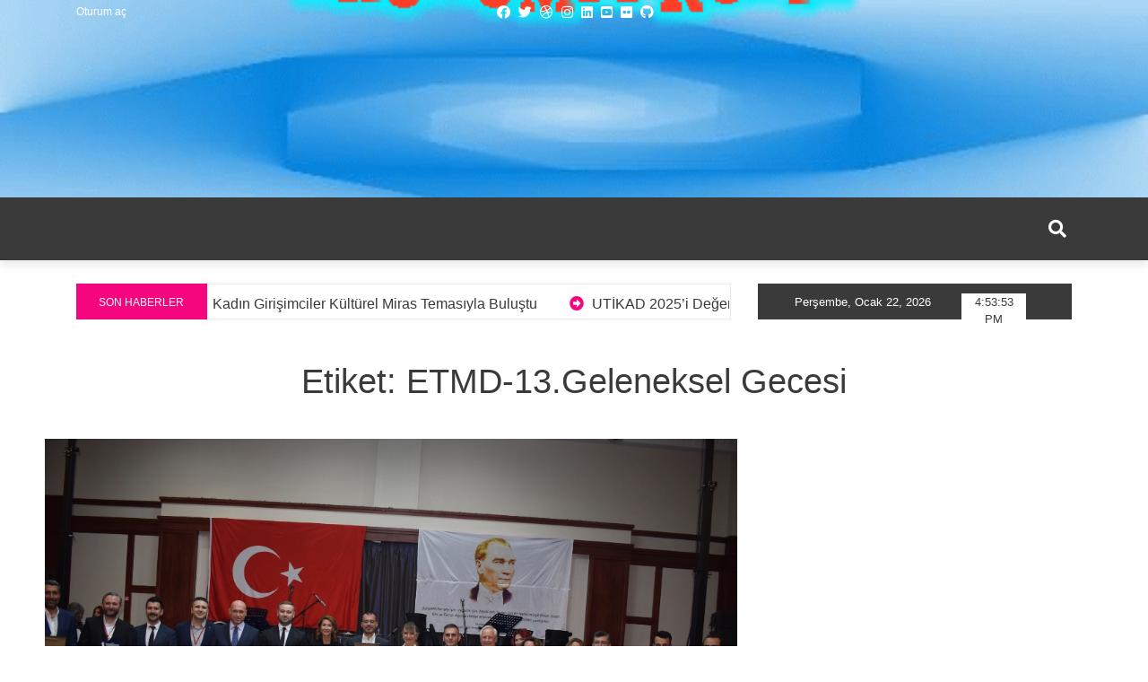

--- FILE ---
content_type: text/css
request_url: https://ekonomiprofil.com/wp-content/themes/pepe-lite/style.css?ver=6.9
body_size: 12434
content:
/*!

Tags: one-column, two-columns, right-sidebar, flexible-header, custom-background, custom-header, custom-menu, editor-style, featured-images, footer-widgets, theme-options, threaded-comments, translation-ready, full-width-template, custom-logo, blog, news
Requires PHP: 5.4
Tested up to: 5.4
*/

/* TABLE OF CONTENT

- Header Top
    - Login top top
    - Menu Top
    - Social

- Header
    - Header Image
    - Section Logo
    - Banner Header
    - Section Flash News
    - Time
    
- Section Menu Header
    - Menu
    - Menu Fixed
    - Menu Responsive
    - Social menu responsive
    - Search
    - Search Responsive
    - Form Login Responsive
- Section Zero
- Multitab
- Slider
- Setup
    - Body
    - Accessibility
    - Pagnation 
    - Load More 
    - Footer
    - Back To Top
    - Breadcrumbs
   
- Effect image library 
- Effect Show image Site
- Widget
   - Pepe One
   - Pepe Two
   - Pepe Social
   - Pepe Video
   - Pepe Statisctics
   - Pepe Author
   - Pepe Categories
   - Pepe Multitabs
   - Pepe Tags
   - Pepe Archives
   - Pepe Calendar
   - Pepe Html
   - Pepe Gallery
   - Pepe Image
   - Pepe Meta
   - Pepe Menu
   - Pepe Pages
   - Pepe Comments
   - Pepe Recent Post
   - Pepe Search
   - Pepe Advise
- Blog
- Search Page
- 404 Page
- Responsive 
    - Header
    - Logo
    - Nav Menu
    - Time
    - Card Large
    - Pepe One
    - Slider Pepe Three
    - Slider Pepe Four
    - Pepe block three
- Site
- Partial button customizer
- Alignments
- Captions 
- Galleries 
- Comments
    
*/  

/* ------------------------------------------------------------------------- *
##  Header Top */
/* ------------------------------------------------------------------------- */

.pe-ul-top ul{
 padding-inline-start: 0;
}

/* Login top top */
ul.header_login_top li{
  display: inline;
}

ul.header_login_top {
  padding-inline-start:0;
}

.header_login_top a{
  margin-right: 5px;
  font-size: 12px;
  -webkit-transition: all 0.3s ease-in-out;
  -moz-transition: all 0.3s ease-in-out;
  -o-transition: all 0.3s ease-in-out;
  -ms-transition: all 0.3s ease-in-out;
  transition: all 0.3s ease-in-out;
}

.header_login_top a:hover{
  text-decoration: none;
  -webkit-transition: all 0.3s ease-in-out;
  -moz-transition: all 0.3s ease-in-out;
  -o-transition: all 0.3s ease-in-out;
  -ms-transition: all 0.3s ease-in-out;
  transition: all 0.3s ease-in-out;
}

/* Menu Top */
ul.nav-top li{
  list-style: none;
  display: inline-block;
}

ul.nav-top a{
  text-decoration: none;
  font-size: 12px;
  margin-right: 5px;
  -webkit-transition: all 0.3s ease-in-out;
  -moz-transition: all 0.3s ease-in-out;
  -o-transition: all 0.3s ease-in-out;
  -ms-transition: all 0.3s ease-in-out;
  transition: all 0.3s ease-in-out;
}

ul.nav-top a:hover{
  text-decoration: none;
  -webkit-transition: all 0.3s ease-in-out;
  -moz-transition: all 0.3s ease-in-out;
  -o-transition: all 0.3s ease-in-out;
  -ms-transition: all 0.3s ease-in-out;
  transition: all 0.3s ease-in-out;
}

/* Social */

ul.header_social{
  padding-inline-start: 0!important;
}
ul.header_social li{
  display: inline;
}

ul.header_social{
  margin-right: 2px;
}

.header_social i{
  padding-top: 6px;
  margin-left: 5px;
  font-size: 15px;
  -webkit-transition: all 0.3s ease-in-out;
  -moz-transition: all 0.3s ease-in-out;
  -o-transition: all 0.3s ease-in-out;
  -ms-transition: all 0.3s ease-in-out;
  transition: all 0.3s ease-in-out;
}

/* ------------------------------------------------------------------------- *
##  Header */
/* ------------------------------------------------------------------------- */

.site-header.pe-header{
  margin-bottom: 1em;
}

.site-header.pe-header.header-top-null{
  margin-top: -1em;
}

.container-fluid.site-branding{
  min-height:100px;
  padding-left: 0;
  padding-right: 0;
}

/* Header Image */
.wp-custom-header img{
  position: absolute;
  width: 100%;
}

/* Section Logo */
.pe-description-header h1.site-title a{
 text-decoration: none;
 margin-top: 2px;
}

.pe-logo-header{
  line-height: 6;
}

.pe-logo-header img{
  margin-top: 10px;
  margin-bottom: 10px;
}

/* Banner Header */
.pe-banner-top-header-text{
  z-index: 99;
  margin-top: 10px;
  width: 100%;
}

.pe-advise-widget .widget-title{
  display: none;
}

@media (max-width: 989px) {
.pe-advise{
  background-repeat: no-repeat;
  background-position: center center;
  background-size: cover;
  display: flex;
  align-items: center;
  padding: 0 25px;
  position: relative;
  margin-top: 10px;
  margin-bottom: 10px;
}
}

@media (min-width: 989px) {
.pe-advise{
  background-repeat: no-repeat;
  background-position: center center;
  background-size: cover;
  display: flex;
  align-items: center;
  padding: 0 25px;
  position: absolute;
  top: 10px;
  bottom: 10px;
  left: 0;
  right: 15px;
  margin:auto;
  overflow: auto;
}
}

.pe-advise::before {
  content: '';
  position: absolute;
  width: 100%;
  height: 100%;
  left: 0;
  top: 0;
}

/* Widget*/
.pe-advise-widget{
  margin-top: 10px;
  margin-bottom: 10px;
  position: relative;
}

.pe-advise-widget::before{
  content: '';
  position: absolute;
  width: 100%;
  height: 80px;
  left: 0;
  top: 0;
}

/* Font Button Banner Header */
.pe-button-banner-header{
  font-weight: bold;
}

@media (max-width: 769px) {
  .pe-button-banner-header{
    margin-left: 2em;
  }
}

/* Section Flash News */
.pe-flash-news-header{
  padding-bottom: 15px;
}

@media (max-width: 769px) {
.pe-flash-news-header{
  padding-bottom: 0!important;
}
}

.news-header{
  padding-top: 8px;
}

.pe-sector-flash-news-header{
  height:40px;
  margin-top:2px;
}

.simple-marquee-container a{
  text-decoration: none;
}

.simple-marquee-container a:hover{
  text-decoration: none;
}

.simple-marquee-container *{
	-webkit-box-sizing:border-box;
	-moz-box-sizing:border-box;
	-o-box-sizing:border-box;
	box-sizing:border-box;
}

.simple-marquee-container {
	width: 100%;
	display: inline-block;
	overflow: hidden;
	box-sizing: border-box;
	height: 40px;
	position: relative;
  cursor: pointer;
  margin-bottom: 8px;
  margin-top:-1px;
  margin-left: -1px;
  z-index: 6;
}

.marquee-sibling {
	padding: 0;
	width: 20%;
	height: 40px;
	line-height: 42px;
	font-size: 12px;
	text-align: center;
	float: left;
  left: 0;
  top:0;
  z-index: 9;
  -webkit-transition: all 0.3s ease-in-out;
  -moz-transition: all 0.3s ease-in-out;
  -o-transition: all 0.3s ease-in-out;
  -ms-transition: all 0.3s ease-in-out;
  transition: all 0.3s ease-in-out;
}

@media (max-width: 679px) {
.pe-flash-responsive{
  display: none;
}
}

.pe-flash-responsive{
	height: 40px;
	line-height: 42px;
	font-size: 12px;
  text-align: center;
  margin-bottom: 7px;
}

.marquee, *[class^="marquee"] {
	display: inline-block;
	white-space: nowrap;
	position:absolute;
}

.marquee{
  margin-left: 25%;
}

.marquee-content-items{
  display: inline-block;
  padding: 5px;
  margin: 0;
  height: 38px;
  position: relative;
}

.marquee-content-items i{
  margin-right: 5px;
}

.marquee-content-items li{
  display: inline-block;
  line-height: 35px;
}

.marquee-content-items li:after{
	content: "";
	margin: 0 1em;
}

/* Time */
.time-header{
  padding-top: 10px;
  display: block;
}

#time,
#date {
  display: inline-block;
  margin-right:15px;
}

#time {
	padding: 0 10px;
  margin-left: 15px;
  width: 72px;
  display: -webkit-inline-box;
}

.clock {
	padding: 11px 10px;
	font-size: 13px;
  text-align: center;
  height:40px;
  padding-left: 15px;
}

/* ------------------------------------------------------------------------- *
##  Section Menu Header */
/* ------------------------------------------------------------------------- */

/* Menu */
.pepe-nav-primary{
  position: relative;
}
 
.pe-navbar-header .navbar{
  z-index: 9;
  height: 60px;
}

.pe-navbar-header{
  position: relative;
}

ul.navbar-nav{
  margin-left: auto;
  padding-left: 3em;
  margin-top: 1em;
  padding-inline-start: 6px!important;
}

li.menu-item.menu-item-has-children::after {
  vertical-align: middle;
  content: "\f107";
  font-family: "Font Awesome 5 Free";
  font-weight: 900;
  cursor: pointer;
  margin-left: 3px;
}

@media (max-width: 992px) {
  li.menu-item.menu-item-has-children::after{
    display: none;
  }
}

.pepe-navbar-resp a{
  font-size: 15px!important;
}

.pepe-button-resp-tog{
  margin-left: 15px;
}

@media (max-width: 992px) {
li.menu-item.menu-item-has-children::before {
  vertical-align: middle;
  content: "\f067";
  font-family: "Font Awesome 5 Free";
  font-weight: 700;
  cursor: pointer;
  margin-right: 12px;
  float: right;
  font-size: 15px;
}
}

@media (max-width: 992px) {
  li.menu-item.menu-item-has-children.show::before {
    vertical-align: middle;
    content: "\f068";
    font-family: "Font Awesome 5 Free";
    font-weight: 700;
    cursor: pointer;
    margin-right: 12px;
    float: right;
    font-size: 15px;
  }
  }

.pepe-menu-resp-hambur{
    width: 25px;
    height: 3px;
    margin: 4px 0;
}

.pe-logo-responsive img{
  margin-bottom: 4px;
  margin-top: 4px;
}

/* Menu Fixed */
.pe-sticky-menu-header {
  opacity: 1;
  transition: opacity 0.5s ease;
  z-index: 9;
  display: block;
}

.nav-wrapper{
  height: 70px;
}

.pe-navbar-header.pe-no-responsive-header{
  height: 70px;
}

.navbar-hide {
  pointer-events: none;
  opacity: 1;
}

/* Icon 3 Level */
.dropdown-menu li.menu-item-has-children::after {
  vertical-align: middle;
  content: "\f105";
  font-family: "Font Awesome 5 Free";
  font-weight: 900;
  cursor: pointer;
  margin-left: 3px;
}

.pe-header .navbar .navbar-nav li {
  padding-top: 0px;
  padding-bottom: 0px;
}

.pe-header .navbar .navbar-nav li a {
  padding: 0px;
  -webkit-transition: all 400ms linear 0s;
  -o-transition: all 400ms linear 0s;
  transition: all 400ms linear 0s;
  text-transform: uppercase;
}


.pe-header .navbar .navbar-nav li a:hover{
	text-decoration: none!important;
}

@media (max-width: 969px) {
.pe-header .navbar .navbar-nav li a:focus{
  color:#c32aa3!important;
}
}

.pe-header .navbar .navbar-nav li a:after {
  display: none;
}

.pe-header .navbar .navbar-nav li a i {
  padding-left: 6px;
}

.pe-header .navbar .navbar-nav li:last-child {
  margin-right: 0px;
}

.pe-header .navbar .navbar-nav li.submenu .dropdown-menu li {
  margin-right: 0px;
  display: block;
  margin-left: 0px;
}

.pe-header .navbar .navbar-nav li.submenu .dropdown-menu li a {
  line-height: 38px;
  letter-spacing: .48px;
  font-size: 12px;
  -webkit-transition: all 400ms linear 0s;
  -o-transition: all 400ms linear 0s;
  transition: all 400ms linear 0s;
  font-weight: normal;
  text-shadow: none;
}

.pe-header .navbar .navbar-nav li.submenu .dropdown-menu{
  margin-top: 1.2em;
}

@media (min-width: 992px) {
  .pe-header .navbar .navbar-nav li.submenu .dropdown-menu{
    -webkit-transition: all 400ms ease-out;
    -o-transition: all 400ms ease-out;
    transition: all 400ms ease-out;
    min-width: 150px;
    width: auto;
    border-radius: 0px;
    border: none;
    -webkit-box-shadow: none;
    box-shadow: none;
  }

}


.pe-header .navbar .navbar-nav li.submenu .dropdown-menu li ul{
  visibility: visible;
  display: block;
  left: 100%;
  top: -28px;
}

/* Menu Responsive */
.pe-span-menu i:focus{
  background-color: red!important;
}

.menu-due-container ul.dropdown-menu{
  border: none!important;
}
@media (max-width: 992px) {
  .overlay .dropdown-menu.show{
    position: relative !important;
    margin-top: -2em;
    margin-bottom: 1em;
    margin-left: 4em;
  }
  .overlay .dropdown.submenu .dropdown.submenu .dropdown-menu{
    display: block;
    background-color: transparent;
    padding-left: 4em;
}

.site-header.pe-header{
  margin-bottom: 0!important;
}

.pepe-nav-primary{
  display: none;
}

}

.pe-span-menu i{
  margin-top: 1.1em;
  font-size: 27px;
}

.overlay {
  height: 100%;
  width: 0%;
  position: fixed;
  z-index: 9999;
  top: 0;
  left: 0;
  overflow-y:scroll;
  overflow-x:hidden;
  -webkit-transition: all 0.5s ease-in-out;
  -moz-transition: all 0.5s ease-in-out;
  -o-transition: all 0.5s ease-in-out;
  -ms-transition: all 0.5s ease-in-out;
  transition: all 0.5s ease-in-out;
  background-repeat: no-repeat;
  background-size: cover;
  background-position: center top;
}

.overlay-content {
  position: relative;
  top: 14%;
  width: 100%;
  text-align: center;
  margin-top: 30px;
}

.overlay a {
  text-decoration: none;
  font-size: 20px;
  display: block;
  transition: 0.3s;
}

.overlay a:hover{
  text-decoration: none;
}

.overlay ul{
  text-align: left;
}

.overlay li.menu-item.menu-item-has-children a::after {
  vertical-align: middle;
  content: "\f105";
  font-family: "Font Awesome 5 Free";
  font-weight: 900;
  cursor: pointer;
  margin-left: 22px;
  text-decoration: none;
  position: absolute;
  right: 2em;
  -webkit-transition: all 0.4s ease-in-out;
  -moz-transition: all 0.4s ease-in-out;
  -o-transition: all 0.4s ease-in-out;
  -ms-transition: all 0.4s ease-in-out;
  transition: all 0.4s ease-in-out;
}

.overlay li.menu-item.menu-item-has-children a{
  -webkit-transition: all 0.4s ease-in-out;
  -moz-transition: all 0.4s ease-in-out;
  -o-transition: all 0.4s ease-in-out;
  -ms-transition: all 0.4s ease-in-out;
  transition: all 0.4s ease-in-out;
}

.overlay li.menu-item.menu-item-has-children.show a::after {
  vertical-align: middle;
  content: "\f105";
  font-family: "Font Awesome 5 Free";
  font-weight: 900;
  cursor: pointer;
  transform: rotate(90deg);
  margin-left: 22px;
  text-decoration: none;
  position: absolute;
  right: 2em;
  -webkit-transition: all 0.4s ease-in-out;
  -moz-transition: all 0.4s ease-in-out;
  -o-transition: all 0.4s ease-in-out;
  -ms-transition: all 0.4s ease-in-out;
  transition: all 0.4s ease-in-out;
}

.overlay li.menu-item.menu-item-has-children.show a{
  -webkit-transition: all 0.4s ease-in-out;
  -moz-transition: all 0.4s ease-in-out;
  -o-transition: all 0.4s ease-in-out;
  -ms-transition: all 0.4s ease-in-out;
  transition: all 0.4s ease-in-out;
}

.overlay li.menu-item.menu-item-has-children a.nav-link.dropdown-toggle::after{
  content: none;
}

.overlay-content ul.dropdown-menu.show{
  background-color: transparent;
  border: none;
  position: relative;
}

.overlay .dropdown-toggle::after{
  border: none;
}

.overlay .dropdown-toggle::after,.overlay li.menu-item.menu-item-has-children::after{
  content: none;
}
.overlay .closebtn {
  position: absolute;
  top: 18px;
  right: 34px;
  font-size: 50px;
  font-weight: 200;
}

@media screen and (max-height: 450px) {
  .overlay {overflow-y: auto;}
  .overlay a {font-size: 20px}
  .overlay .closebtn {
  font-size: 40px;
  top: 15px;
  right: 35px;
  }
}

/* Social menu responsive */

.pe-social-menu-responsive a{
  transition: all 0.3s ease;
  display: inline-block;
  margin-left: 6px;
  margin-right: 6px;
  font-size: 22px;
}

/* Search */
.pe-search-form-header {
  display: inline-block;
  position: relative;
  width: 100%;
}

.search-field-header,
.search-submit-header {
  height: 3.75rem;
}

.search-field-header{
  position: absolute;
  right: 0;
  transition: all 0.5s ease-in-out;
  background-color: transparent;
  border: none;
  box-sizing: border-box;
  cursor: pointer;
  font-size: 18px;
  font-weight: 300;
  opacity: 0;
  padding-right: 3.75rem;
  width: 0;
  z-index: 3;
}

.search-field-header:focus {
  cursor: text;
  opacity: 1;
  width: 100%;
  z-index: 1;
}

.search-submit-header {
  transition: all 0.2s ease-in-out;
  background-color: transparent;
  border: none;
  float: right;
  position: relative;
  z-index: 2;
  margin-top: 7px;
}

.pe-wrap-search-header i{
  font-size: 20px;
}

/* Search Responsive */
.search {
  position: relative;
}

.search__icon {
  width: 16px;
  height: 16px;
  border-radius: 40px;
  position: absolute;
  right: 10px;
  top: 50%;
  margin-top: -8px;
  transform: rotate(-135deg);
  transition: transform 350ms cubic-bezier(0.215, 0.61, 0.355, 1) 350ms, height 350ms cubic-bezier(0.215, 0.61, 0.355, 1), width 350ms cubic-bezier(0.215, 0.61, 0.355, 1), margin 350ms cubic-bezier(0.215, 0.61, 0.355, 1);
}

.search__icon:after {
  display: block;
  width: 12px;
  height: 3px;
  position: absolute;
  right: 100%;
  top: 50%;
  margin-top: -1px;
  content: '';
  transition: all 350ms;
}

.search__input {
  height: 40px;
  width: 0;
  padding: 0;
  opacity: 0;
  transition: all 250ms;
  border: none;
  position: relative;
  background: none;
  z-index: 1;
}

.search__input:focus {
  width: 200px;
  outline: none;
  padding: 5px 16px;
  opacity: 1;
  transition-delay: 350ms;
}
.search__input:focus ~ .search__icon {
  height: 40px;
  width: 100%;
  margin-top: -20px;
  transform: rotate(0);
  transition: transform 350ms cubic-bezier(0.215, 0.61, 0.355, 1), margin 350ms cubic-bezier(0.215, 0.61, 0.355, 1) 350ms, height 350ms cubic-bezier(0.215, 0.61, 0.355, 1) 350ms, width 350ms cubic-bezier(0.215, 0.61, 0.355, 1) 350ms;
}

.search__input:focus ~ .search__icon:after {
  width: 0;
  transition-delay: 350ms;
}

.search__icon.pe-responsive-search-span{
  right: 25px;
  top: 45%;
}

.pe-searc-form-header{
  max-width: 500px;
  margin: 0 auto;
  display: flex;
  justify-content: flex-end;
  align-items: center;
  margin-top: 10px;
}

.pe-searc-form-header.responsive-size-search{
  height: 70px;
}

#search_responseve {
  position: fixed;
  top: 0px;
  right: 0px;
  overflow-y: hidden;
  width: 0%;
  height: 100%;
  -webkit-transition: all 0.5s ease-in-out;
  -moz-transition: all 0.5s ease-in-out;
  -o-transition: all 0.5s ease-in-out;
  -ms-transition: all 0.5s ease-in-out;
  transition: all 0.5s ease-in-out;
  -webkit-transform: translate(0px, -100%);
  -moz-transform: translate(0px, -100%);
  -o-transform: translate(0px, -100%);
  -ms-transform: translate(0px, -100%);
  transform: translate(0px,0px);
  z-index: 9999;
  opacity: 0;
  background-size: cover;
  background-position: center;
}

#search_responseve.open {
  -webkit-transform: translate(0px, 0px);
  -moz-transform: translate(0px, 0px);
  -o-transform: translate(0px, 0px);
  -ms-transform: translate(0px, 0px);
  transform: translate(0px, 0px); 
  opacity: 1;
  width: 100%;
}

#search_responseve input[type="search"] {
  position: absolute;
  top: 50%;
  width: 100%;
  font-size: 60px;
  font-weight: 300;
  text-align: center;
  border: 0px;
  margin: 0px auto;
  margin-top: -51px;
  padding-left: 30px;
  padding-right: 30px;
  outline: none;
  height: 100px;
}

#search_responseve .pe-button-search{
  position: absolute;
  top: 50%;
  left: 50%;
  margin-top: 61px;
  margin-left: -45px;
}

#search_responseve .close {
  position: absolute;
  top: 28px;
  right: 26px;
  opacity: 1;
  padding: 10px 17px;
  font-size: 36px;
  font-weight: 200;
  cursor: pointer;
}

button.pe-button-search{
  padding: 5px 20px;
}

/* Form Login Responsive */
.pepe-class-login-username{
  width: 90%;
  background-color: transparent;
  border: none;
  padding: 1em;
}

.pepe-class-submit-login-username{
  width: 90%;
  padding: 0.5em 1em;
}

span.pe-span-login-responsive{
  padding: 0.8em 3em;
}

.pe-form-login-responsive-class img{
  max-width: 200px;
  padding-bottom: 1em;
}

.pe-form-login-responsive-class {
  height: 0%;
  width: 100%;
  position: fixed;
  z-index: 9999;
  top: 0;
  left: 0;
  overflow-y: hidden;
  -webkit-transition: all 0.5s ease-in-out;
  -moz-transition: all 0.5s ease-in-out;
  -o-transition: all 0.5s ease-in-out;
  -ms-transition: all 0.5s ease-in-out;
  transition: all 0.5s ease-in-out;
   
}

.pepe-show-form-login{
  padding-top: 10em;
}

/* ------------------------------------------------------------------------- *
##  Section Zero */
/* ------------------------------------------------------------------------- */

.sticky-pepe-zero-padding{
  margin-top: 1.5em;
}

/* Edit */
.image-section-zero a.post-edit-link{
  display: none;
  -webkit-transition: all 300ms ease-out;
  -o-transition: all 300ms ease-out;
  transition: all 300ms ease-out;
}

.image-section-zero:hover a.post-edit-link{
  position: absolute;
  z-index: 99;
  display: inline-block;
  padding: 3px 7px;
  line-height: 13px;
  pointer-events: auto;
  -webkit-transition: all 300ms ease-out;
  -o-transition: all 300ms ease-out;
  transition: all 300ms ease-out;
  padding: 3px 10px;
  font-size: 13px;
  top:1.2em;
  left: 1.2em;
}

/* Image */
.image-section-zero img{
  padding: 1em;
}

.img-sect-zer{
  height: 300px;
  background-position: 50% 50%;
  background-repeat: no-repeat;
  position: relative;
  background-size: cover;
  overflow: hidden;
  margin-left: 15px;
  margin-right: 15px;
}

/* Text */
.row-zero a:hover{
  text-decoration: none;
}

/* Comments */
a.pepe-sect-zero-comments{
  min-width: 17px;
  padding: 2px 5px 2px 5px;
  position: relative;
  float: right;
  z-index: 99;
  bottom: 30px;
  font-size: 12px;
  line-height: 1.4;
}

a.pepe-sect-zero-comments:hover{
  text-decoration: none;
}

a.pepe-sect-zero-comments::after{
  position: absolute;
  bottom: -3px;
  left: 0;
  content: '';
  width: 0;
  height: 0;
  border-style: solid;
  border-width: 3px 3px 0 0;
}

/* Category */
p.cat-sect-zero{
  font-size: 10px;
  font-weight: 500;
  text-transform: uppercase;
  display: inline-block;
  margin: 0 0 10px 0;
  padding: 3px 7px;
  line-height: 13px;
  pointer-events: auto;
  -webkit-transition: all 100ms ease-out;
  -o-transition: all 100ms ease-out;
  transition: all 100ms ease-out;
}

.cat-sect-zero a:hover{
  text-decoration: none!important;
}

/* Responsive */
@media (max-width: 1115px) {
  a.pepe-sect-zero-comments{
    bottom: -5px!important;
  }
}

/* ------------------------------------------------------------------------- *
##  Multitab */
/* ------------------------------------------------------------------------- */

/* Nav */
nav > .nav.nav-tabs{
    border: none;
    border-radius:0;
}

nav > div a.nav-item.nav-link,
nav > div a.nav-item.nav-link.active{
    border: none;
    padding: 6px 14px;
    border-radius:0;
}

.tab-content{
    padding:14px 14px;
}

nav > div a.nav-item.nav-link:hover,
nav > div a.nav-item.nav-link:focus,
nav > div a.nav-item.nav-link.active{
    border: none;
    border-radius:0;
    transition:background 0.20s linear;
}

a.a-display-tab{
  display: inline-box;
  display: -webkit-inline-box;
}

p.p-title-live-tab-1,p.p-title-live-tab-2,p.p-title-live-tab-3{
  margin-bottom: 0!important;
  margin-left: 4px;
}

/* Image */
img.img-multitab{
  height: 86px;
  width: 86px;
  max-width: 86px;
}

/* Icons */
#nav-tab i{
  margin-right: 2px;
}
  
/* Category */
p.cat-multitab{
    font-size: 10px;
    font-weight: 500;
    text-transform: uppercase;
    display: inline-block;
    margin: 0 0 5px 0;
    padding: 3px 7px;
    line-height: 13px;
    pointer-events: auto;
    -webkit-transition: all 100ms ease-out;
    -o-transition: all 100ms ease-out;
    transition: all 100ms ease-out;
}

/* Text */
.pepe-title-sect-multitab h2{
    font-size: 16px;
    font-weight: bold;
    padding-top: 1em;
}

.pepe-title-sect-multitab h2:hover{
  text-decoration: none!important;
}

.pepe-title-sect-multitab a{
  text-decoration: none!important;
}

/* Edit */
.col-resp-image-multitab-col a.post-edit-link{
  display: none; 
  -webkit-transition: all 300ms ease-out;
  -o-transition: all 300ms ease-out;
  transition: all 300ms ease-out;
}

.col-resp-image-multitab-col:hover a.post-edit-link{
  position: absolute;
  z-index: 99;
  display: inline-block;
  padding: 3px 7px;
  line-height: 13px;
  pointer-events: auto;
  -webkit-transition: all 300ms ease-out;
  -o-transition: all 300ms ease-out;
  transition: all 300ms ease-out;
  padding: 3px 10px;
  font-size: 13px;
}

/* Responsive */
@media (max-width: 769px) {
.col-resp-image-multitab-col{
  width: 30%!important;
}
.col-resp-title-multitab-col{
  width: 50%!important;
}


img.img-multitab{
  margin-left: 1em;
}
.tab-margin-top-resp{
  margin-top: 2em;
}
.tab-margin-bottom-resp{
  margin-bottom: 2em;
}
}

@media (max-width: 599px) {
  img.img-multitab{
    margin-left: 0em!important;
  }
}

/* ------------------------------------------------------------------------- *
##  Slider */
/* ------------------------------------------------------------------------- */

.carousel .carousel-control-prev { 
  visibility: hidden;
}
.carousel:hover .carousel-control-prev { 
  visibility: visible; 
}

.carousel .carousel-control-next { 
  visibility: hidden;
}
.carousel:hover .carousel-control-next { 
  visibility: visible; 
}

.carousel-item {
  height: 500px;
}

.img-sect-slider{
  height: 500px;
  background-position: 50% 50%;
  background-repeat: no-repeat;
  position: relative;
  background-size: cover;
  overflow: hidden;
}

.carousel-item .img-sect-slider:hover{
  opacity: 1!important;
}

.carousel-caption.pepe-slider-caption{
  left: 3em;
}

a.opacity-image-slider::after{
  bottom: 0;
  top: 2px;
  content: "";
  display: block;
  position: absolute;
  left: 0px;
  right: 0px;
}

a.opacity-image-slider::before{
  position: absolute;
  bottom: 0;
  left: 0px;
  right: 0px;
  height: 100%;
  -webkit-transition: background-color .3s ease;
  transition: background-color .3s ease;
  z-index: 1;
  content: '';
}

/* Category */
p.cat-slider{
  font-size: 10px;
  font-weight: 500;
  text-transform: uppercase;
  display: inline-block;
  margin: 0 0 5px 0;
  padding: 3px 7px;
  line-height: 13px;
  pointer-events: auto;
  -webkit-transition: all 100ms ease-out;
  -o-transition: all 100ms ease-out;
  transition: all 100ms ease-out;
}

.cat-slider a:hover{
  text-decoration: none!important;
}

/* Text */
h2.title-slider{
  font-size: 32px;
}

.carousel-caption a:hover{
  text-decoration: none;
}

/* Controls */
.carousel-control-prev{
  left:-1.5em!important
}

.carousel-control-next{
  right:-1.5em!important
}

/* Responsive */
@media (max-width: 769px) {
.slidertab-responsive-full{
  padding-left: 0!important;
  padding-right: 0!important;
}
}

/* ------------------------------------------------------------------------- *
##  Section Pepe Zero */
/* ------------------------------------------------------------------------- */

/* Title Section */
.pepe-row-sect-pepe-zero h2.titlesect-zero{
  font-size: 20px;
  -webkit-transition: all 300ms ease-out;
  -o-transition: all 300ms ease-out;
  transition: all 300ms ease-out;
}

.pepe-row-sect-pepe-zero .titlesect-zero::before{
  content: '';
  position: absolute;
  height: 2px;
  width: 25%;
  -webkit-transition: all 300ms ease-out;
  -o-transition: all 300ms ease-out;
  transition: all 300ms ease-out;
  top: 24px;
  margin: 0 auto;
}

.pepe-row-sect-pepe-zero:hover h2.titlesect-zero{
  -webkit-transition: all 300ms ease-out;
  -o-transition: all 300ms ease-out;
  transition: all 300ms ease-out;
}

.pepe-row-sect-pepe-zero:hover h2.titlesect-zero::before{
  width: 85%;
  -webkit-transition: all 300ms ease-out;
  -o-transition: all 300ms ease-out;
  transition: all 300ms ease-out;
}

/* ------------------------------------------------------------------------- *
##  Section Pepe One */
/* ------------------------------------------------------------------------- */

.row.pepe-row-sect-pepe-one{
  margin: 0;
  margin-bottom: 3em;
}

.pepe-section-one a.post-edit-link{
  display: none;
  -webkit-transition: all 300ms ease-out;
  -o-transition: all 300ms ease-out;
  transition: all 300ms ease-out;
}

.pepe-section-one:hover a.post-edit-link{
  position: absolute;
  z-index: 99;
  display: inline-block;
  line-height: 13px;
  pointer-events: auto;
  -webkit-transition: all 300ms ease-out;
  -o-transition: all 300ms ease-out;
  transition: all 300ms ease-out;
  padding: 3px 10px;
  font-size: 13px;
  margin-top: 0;
}

.pepe-section-one figure{
  padding: 0 3em;
}

.pepe-section-one h2{
  font-size: 20px;
}
.pepe-section-one p,.pepe-section-one a{
  -webkit-transition: all 300ms ease-out;
  -o-transition: all 300ms ease-out;
  transition: all 300ms ease-out;
  font-size: 14px;
  margin-top: 1em;
  margin-bottom: 3em;
}

.pepe-section-one h2{
  -webkit-transition: all 300ms ease-out;
  -o-transition: all 300ms ease-out;
  transition: all 300ms ease-out;
}

.pepe-divide-section-one{
  width: 12%;
  height: 3px;
  text-align: inherit;
  line-height: 0px;
  margin-left: 0;
  margin-bottom: 5px;
  border-width: 0px;
  font-weight: 400;
  font-size: 16px;
  letter-spacing: 0px;
  transition-duration: 0.7s;
  transition-timing-function: ease;
}

.pepe-section-one:hover .pepe-divide-section-one{
  width: 50%;
  -webkit-transition:  0.6s ease-in;
  -moz-transition:  0.6s ease-in;
  transition:  0.6s ease-in ;
}

.pepe-section-one a:hover{
  text-decoration: none;
}

.pepe-section-one span{
  font-size: 12px;
}

.pepe-section-one span span{
  font-weight: 100;
}

.pepe-section-one span i{
  margin-right: 10px;
  position: relative;
  bottom: 1px;
}

.pepe-section-one span i.fa-calendar-alt{
  margin-left: 10px;
  margin-right: 5px;
}

.cat-pepe-sect-one a{
  font-size: 10px;
  font-weight: 500;
  text-transform: uppercase;
  display: inline-block;
  margin-left: -42px;
  margin-bottom: 2px;
  margin-top: 12px;
  padding: 3px 7px;
  line-height: 13px;
  pointer-events: auto;
  -webkit-transition: all 100ms ease-out;
  -o-transition: all 100ms ease-out;
  transition: all 100ms ease-out;
}

.cat-pepe-sect-one ul{
  list-style: none;
}

a.pepe-sect-comments{
  min-width: 17px;
  padding: 2px 5px 2px 5px;
  position: relative;
  float: right;
  z-index: 99;
  bottom: 10px;
  font-size: 12px;
  line-height: 1.4;
}

a.pepe-sect-comments:hover{
  text-decoration: none;
}

a.pepe-sect-comments::after{
  position: absolute;
  bottom: -3px;
  left: 0;
  content: '';
  width: 0;
  height: 0;
  border-style: solid;
  border-width: 3px 3px 0 0;
}

a.pepe-sect-comments:hover{
  color: initial!important;
}

.col-md-10.pepe-section-one{
  padding-left: 12px;
  padding-right: 12px;
}

/* ------------------------------------------------------------------------- *
##  Section Pepe Two */
/* ------------------------------------------------------------------------- */

.sticky-pepe-two{
  margin-top: 4px;
}
.pepe-titlesect-two{
  margin-top: -0.5em;
}

.pepe-row-sect-pepe-two{
  margin-top: 2em;
  margin-bottom: 2em;
}

/* Edit */
.pepe-img-sect-two a.post-edit-link{
  display: none;
  -webkit-transition: all 300ms ease-out;
  -o-transition: all 300ms ease-out;
  transition: all 300ms ease-out;
}

.pepe-img-sect-two:hover a.post-edit-link{
  position: absolute;
  z-index: 99;
  display: inline-block;
  line-height: 13px;
  pointer-events: auto;
  -webkit-transition: all 300ms ease-out;
  -o-transition: all 300ms ease-out;
  transition: all 300ms ease-out;
  padding: 3px 10px;
  font-size: 13px;
  margin-top: 0;
}

/* Title Section */
.pepe-row-sect-pepe-two h2.titlesect-two{
  font-size: 20px;
  -webkit-transition: all 300ms ease-out;
  -o-transition: all 300ms ease-out;
  transition: all 300ms ease-out;
}

.pepe-row-sect-pepe-two .titlesect-two::before{
  content: '';
  position: absolute;
  height: 2px;
  width: 25%;
  -webkit-transition: all 300ms ease-out;
  -o-transition: all 300ms ease-out;
  transition: all 300ms ease-out;
  top: 24px;
  margin: 0 auto;
}

.pepe-row-sect-pepe-two:hover h2.titlesect-two{
  -webkit-transition: all 300ms ease-out;
  -o-transition: all 300ms ease-out;
  transition: all 300ms ease-out;
}

.pepe-row-sect-pepe-two:hover h2.titlesect-two::before{
  width: 85%;
  -webkit-transition: all 300ms ease-out;
  -o-transition: all 300ms ease-out;
  transition: all 300ms ease-out;
}

/*Content */
.row.pepe-content-sect-two{
  position: relative;
  padding-bottom: 15px;
}
.pepe-content-sect-two{
  margin-top: 2em;
  margin-bottom: 2em;
}

/* Title */
.col-md-5.pepe-title-sect-two{
 padding-left: 0;
}

.pepe-title-sect-two h2{
  font-size: 18px;
  font-weight: bold;
}

.pepe-title-sect-two p{
  font-size: 11px;
  margin: 0;
}

/* Date */
.pepe-title-sect-two a{
  font-weight: bold;
  font-size: 14px;
}

.pepe-title-sect-two a:hover{
  text-decoration: none;
}

.pepe-title-sect-two span{
  font-size: 11px;
}

/* Comments */
a.pepe-sect-two-comments{
  min-width: 17px;
  padding: 2px 5px 2px 5px;
  position: relative;
  float: right;
  z-index: 99;
  bottom: 30px;
  font-size: 12px;
  line-height: 1.4;
}

a.pepe-sect-two-comments:hover{
  text-decoration: none;
}

a.pepe-sect-two-comments::after{
  position: absolute;
  bottom: -3px;
  left: 0;
  content: '';
  width: 0;
  height: 0;
  border-style: solid;
  border-width: 3px 3px 0 0;
}

/* ------------------------------------------------------------------------- *
##  Section Pepe Three */
/* ------------------------------------------------------------------------- */

.pepe-row-sect-pepe-three{
  margin-bottom: 2em;
}

/* Edit */
.pepe-img-sect-three a.post-edit-link{
  display: none;
  -webkit-transition: all 300ms ease-out;
  -o-transition: all 300ms ease-out;
  transition: all 300ms ease-out;
}

.pepe-img-sect-three:hover a.post-edit-link{
  position: absolute;
  z-index: 99;
  display: inline-block;
  line-height: 13px;
  pointer-events: auto;
  -webkit-transition: all 300ms ease-out;
  -o-transition: all 300ms ease-out;
  transition: all 300ms ease-out;
  padding: 3px 10px;
  font-size: 13px;
  margin-top: 0;
}

/* Title */
.pepe-title-sect-three h2{
  font-size: 18px;
  font-weight: bold;
  padding-top: 1em;
}
 
.pepe-title-sect-three p{
  font-size: 11px;
  margin: 0;
}

/* Date */
.pepe-title-sect-three a{
  font-weight: bold;
  font-size: 14px;
}

.pepe-title-sect-three a:hover{
  text-decoration: none;
}

.pepe-title-sect-three span{
  font-size: 11px;
}

/* Comments */
a.pepe-sect-three-comments{
  min-width: 17px;
  padding: 2px 5px 2px 5px;
  position: relative;
  float: right;
  z-index: 99;
  top: 1em;
  font-size: 12px;
  line-height: 1.4;
}

a.pepe-sect-three-comments:hover{
  text-decoration: none;
}

a.pepe-sect-three-comments::after{
  position: absolute;
  bottom: -3px;
  left: 0;
  content: '';
  width: 0;
  height: 0;
  border-style: solid;
  border-width: 3px 3px 0 0;
}

@media (max-width: 769px) {
.tab-wrap label p{
  font-size:11px!important;
  line-height:2;
}
}

/* Post Bottom */
.pepe-content-sect-three-bottom{
  margin-top: 3em;
  margin-bottom: 3em;
}

.pepe-img-sect-three-bottom,.pepe-title-sect-three-bottom{
  margin-bottom: 2em;
}

/* Edit */
.pepe-img-sect-three-bottom a.post-edit-link{
  display: none;
  -webkit-transition: all 300ms ease-out;
  -o-transition: all 300ms ease-out;
  transition: all 300ms ease-out;
}

.pepe-img-sect-three-bottom:hover a.post-edit-link{
  position: absolute;
  z-index: 99;
  display: inline-block;
  line-height: 13px;
  pointer-events: auto;
  -webkit-transition: all 300ms ease-out;
  -o-transition: all 300ms ease-out;
  transition: all 300ms ease-out;
  padding: 3px 10px;
  font-size: 13px;
  margin-top: 0;
}

/* Title */
.col-md-3.pepe-title-sect-three-bottom{
  padding-left: 0;
}
.pepe-title-sect-three-bottom h2{
  font-size: 16px;
  font-weight: bold;
  margin: 0;
  padding-top: 3px;
}
 
.pepe-title-sect-three-bottom p{
  font-size: 9px;
  margin: 0;
}

/* Date */
.pepe-title-sect-three-bottom a{
  font-weight: bold;
  font-size: 12px;
}

.pepe-title-sect-three-bottom a:hover{
  text-decoration: none;
}

.pepe-title-sect-three-bottom span{
  font-size: 10px;
}

/* Multitabs */
.content-block-two hr::before{
  content: '';
  position: absolute;
  height: 2px;
  width: 0%;
  -webkit-transition: all 300ms ease-out;
  -o-transition: all 300ms ease-out;
  transition: all 300ms ease-out;
  margin: 0 auto;
}

.content-block-two:hover hr{
  -webkit-transition: all 300ms ease-out;
  -o-transition: all 300ms ease-out;
  transition: all 300ms ease-out;
}

.content-block-two:hover hr::before{
  width: 100%;
  -webkit-transition: all 300ms ease-out;
  -o-transition: all 300ms ease-out;
  transition: all 300ms ease-out;
}

.tab-wrap label p{
  font-size: 13px;
}

hr.divide-nav-tabs-section{
  margin-top: -30px;
  width: 100%;
}

.tab-wrap {
  max-width: 100%;
  display: -webkit-box;
  display: flex;
  flex-wrap: wrap;
  position: relative;
  list-style: none;
  margin: 19px 0;
  margin-bottom: 20px;
}

.tab {
  display: none;
}

.tab:checked:nth-of-type(1) ~ .tab__content:nth-of-type(1) {
  opacity: 1;
  -webkit-transition: 0.5s opacity ease-in, 0.8s -webkit-transform ease;
  transition: 0.5s opacity ease-in, 0.8s -webkit-transform ease;
  transition: 0.5s opacity ease-in, 0.8s transform ease;
  transition: 0.5s opacity ease-in, 0.8s transform ease, 0.8s -webkit-transform ease;
  position: relative;
  top: 0;
  z-index: 100;
  -webkit-transform: translateY(0px);
  transform: translateY(0px);
  text-shadow: 0 0 0;
}

.tab:checked:nth-of-type(2) ~ .tab__content:nth-of-type(2) {
  opacity: 1;
  -webkit-transition: 0.5s opacity ease-in, 0.8s -webkit-transform ease;
  transition: 0.5s opacity ease-in, 0.8s -webkit-transform ease;
  transition: 0.5s opacity ease-in, 0.8s transform ease;
  transition: 0.5s opacity ease-in, 0.8s transform ease, 0.8s -webkit-transform ease;
  position: relative;
  top: 0;
  z-index: 100;
  -webkit-transform: translateY(0px);
  transform: translateY(0px);
  text-shadow: 0 0 0;
}

.tab:checked:nth-of-type(3) ~ .tab__content:nth-of-type(3) {
  opacity: 1;
  -webkit-transition: 0.5s opacity ease-in, 0.8s -webkit-transform ease;
  transition: 0.5s opacity ease-in, 0.8s -webkit-transform ease;
  transition: 0.5s opacity ease-in, 0.8s transform ease;
  transition: 0.5s opacity ease-in, 0.8s transform ease, 0.8s -webkit-transform ease;
  position: relative;
  top: 0;
  z-index: 100;
  -webkit-transform: translateY(0px);
  transform: translateY(0px);
  text-shadow: 0 0 0;
}

.tab:checked:nth-of-type(4) ~ .tab__content:nth-of-type(4) {
  opacity: 1;
  -webkit-transition: 0.5s opacity ease-in, 0.8s -webkit-transform ease;
  transition: 0.5s opacity ease-in, 0.8s -webkit-transform ease;
  transition: 0.5s opacity ease-in, 0.8s transform ease;
  transition: 0.5s opacity ease-in, 0.8s transform ease, 0.8s -webkit-transform ease;
  position: relative;
  top: 0;
  z-index: 100;
  -webkit-transform: translateY(0px);
  transform: translateY(0px);
  text-shadow: 0 0 0;
}

.tab:checked + label {
  cursor: default;
}

.tab + label {
  cursor: pointer;
  display: block;
  text-decoration: none;
  -webkit-box-flex: 3;
  flex-grow: 3;
  text-align: center;
  -webkit-user-select: none;
  -moz-user-select: none;
  -ms-user-select: none;
  user-select: none;
  text-align: center;
  -webkit-transition: 0.3s background-color ease, 0.3s box-shadow ease;
  transition: 0.3s background-color ease, 0.3s box-shadow ease;
  height: 50px;
  box-sizing: border-box;
  padding: 5px;
}

.tab__content {
  padding-top: 10px;
  background-color: transparent;
  position: absolute;
  width: 100%;
  z-index: -1;
  opacity: 0;
  left: 0;
  -webkit-transform: translateY(-3px);
  transform: translateY(-3px);
  border-radius: 6px;
}

/* ------------------------------------------------------------------------- *
##  Section Pepe Four */
/* ------------------------------------------------------------------------- */

.image-full-section {
  position: relative;
  text-align: center;
  width: 100%;
}

.pepe-block-three h2{
  font-size: 22px;
}

.pepe-block-three input{
  padding: 5px;
}

.image-full-section img{
  width: 100%;
}

.centered {
  position: absolute;
  top: 50%;
  left: 50%;
  transform: translate(-50%, -50%);
  width: 80%;
  padding-top: 15px;
  padding-left: 15px;
  padding-right: 15px;
}

.pepe-input-mail{
  padding-left: 10px!important;
  padding-right: 10px!important;
  padding-top: 6px!important;
  padding-bottom: 6px!important;
}

.centered .mc4wp-form input[type=email]{
  height: auto;
  width: 100%;
  padding: 8px 16px;
  line-height: 1.428571429;
  color: #555!important;
  vertical-align: middle;
  background: 0 0;
  background-color: #fff;
  border: 1px solid #ccc;
  -webkit-border-radius: 2px;
  -moz-border-radius: 2px;
  border-radius: 2px;
  -webkit-box-shadow: inset 0 1px 1px rgba(0,0,0,.075);
  -moz-box-shadow: inset 0 1px 1px rgba(0,0,0,.075);
  box-shadow: inset 0 1px 1px rgba(0,0,0,.075);
  text-shadow: none;
}

.centered .mc4wp-form input[type=submit] {
  display: inline-block;
  padding: 8px 16px;
  font-weight: 400;
  line-height: 1.428571429;
  text-align: center;
  white-space: nowrap;
  vertical-align: middle;
  cursor: pointer;
  border: 1px solid transparent;
  border-radius: 2px;
  -webkit-user-select: none;
  -moz-user-select: none;
  user-select: none;
  -webkit-box-shadow: none;
  -moz-box-shadow: none;
  box-shadow: none;
  background: 0 0;
  text-shadow: none;
  filter: none;
  height: auto;
  width: auto;
}

.centered .mc4wp-form label {
    font-weight: 700;
    margin-bottom: 6px;
    display: block;
    width: auto;
    display: block;
    -webkit-box-sizing: border-box;
    -moz-box-sizing: border-box;
    box-sizing: border-box;
    cursor: auto;
    height: auto;
    line-height: normal;
}

.centered .mc4wp-form{
    width: auto;
    display: block;
    -webkit-box-sizing: border-box;
    -moz-box-sizing: border-box;
    box-sizing: border-box;
    cursor: auto;
    height: auto;
    line-height: normal;
}

/* ------------------------------------------------------------------------- *
##  Section Pepe Five */
/* ------------------------------------------------------------------------- */

/* Title Section */
.sect-pepe-five h2.titlesect-five{
  font-size: 20px;
  -webkit-transition: all 300ms ease-out;
  -o-transition: all 300ms ease-out;
  transition: all 300ms ease-out;
}

.pepe-title-sect-pepe-five::before{
  content: '';
  position: absolute;
  height: 2px;
  width: 25%;
  -webkit-transition: all 300ms ease-out;
  -o-transition: all 300ms ease-out;
  transition: all 300ms ease-out;
  top: 24px;
  margin: 0 auto;
}

.sect-pepe-five:hover h2.titlesect-five{
  -webkit-transition: all 300ms ease-out;
  -o-transition: all 300ms ease-out;
  transition: all 300ms ease-out;
}

.sect-pepe-five:hover h2.titlesect-five::before{
  width: 85%;
  -webkit-transition: all 300ms ease-out;
  -o-transition: all 300ms ease-out;
  transition: all 300ms ease-out;
}

/* Edit */
.pepe-img-sect-five a.post-edit-link{
  display: none;
  -webkit-transition: all 300ms ease-out;
  -o-transition: all 300ms ease-out;
  transition: all 300ms ease-out;
}

.pepe-img-sect-five:hover a.post-edit-link{
  position: absolute;
  z-index: 99;
  display: inline-block;
  line-height: 13px;
  pointer-events: auto;
  -webkit-transition: all 300ms ease-out;
  -o-transition: all 300ms ease-out;
  transition: all 300ms ease-out;
  padding: 3px 10px;
  font-size: 13px;
  margin-top: 0;
}

/* Content */
.pepe-content-sect-five{
  margin-top: 2em;
}

/* Title */
.pepe-title-sect-five{
  margin-bottom: 2em;
}
.pepe-title-sect-five h2{
  font-size: 18px;
  font-weight: bold;
  padding-top: 1em;
}
 
.pepe-title-sect-five p{
  font-size: 11px;
  margin: 0;
}

/* Date */
.pepe-title-sect-five a{
  font-weight: bold;
  font-size: 14px;
}

.pepe-title-sect-five a:hover{
  text-decoration: none;
}

.pepe-title-sect-five span{
  font-size: 11px;
}

/* Comments */
a.pepe-sect-five-comments{
  min-width: 17px;
  padding: 2px 5px 2px 5px;
  position: relative;
  float: right;
  z-index: 99;
  top: 1em;
  font-size: 12px;
  line-height: 1.4;
}

a.pepe-sect-five-comments:hover{
  text-decoration: none;
}

a.pepe-sect-five-comments::after{
  position: absolute;
  bottom: -3px;
  left: 0;
  content: '';
  width: 0;
  height: 0;
  border-style: solid;
  border-width: 3px 3px 0 0;
}

/* Edit Primary Post */
.pepe-current-post-five a.post-edit-link{
  display: none;
  -webkit-transition: all 300ms ease-out;
  -o-transition: all 300ms ease-out;
  transition: all 300ms ease-out;
}

.pepe-current-post-five:hover a.post-edit-link{
  position: absolute;
  z-index: 99;
  display: inline-block;
  line-height: 13px;
  pointer-events: auto;
  -webkit-transition: all 300ms ease-out;
  -o-transition: all 300ms ease-out;
  transition: all 300ms ease-out;
  padding: 3px 10px;
  font-size: 13px;
  margin-top: 0;
}

/* Content Primary Post */
.pepe-current-post-five{
  margin-top: 1em;
  margin-bottom: 4em;
}

.pepe-title-current-five {
  position: relative;
  margin-top: -60px;
}

.pepe-title-current-five h2{
  font-size: 20px;
  text-transform: uppercase;
  font-weight: bold!important;
  -webkit-transition: all 300ms ease-out;
  -o-transition: all 300ms ease-out;
  transition: all 300ms ease-out;
}

.pepe-content-sect-five a:hover{
  text-decoration: none;
}

/* ------------------------------------------------------------------------- *
##  Setup */
/* ------------------------------------------------------------------------- */

/* Body */
body, html {
  margin:0;
  padding:0;
}

body{
  -webkit-transition: all 0.5s ease-in-out;
  -moz-transition: all 0.5s ease-in-out;
  -o-transition: all 0.5s ease-in-out;
  -ms-transition: all 0.5s ease-in-out;
  transition: all 0.5s ease-in-out;
}

body.pe-padding-body{
  margin: 1em 2em 1em 2em;
  -webkit-transition: all 0.5s ease-in-out;
  -moz-transition: all 0.5s ease-in-out;
  -o-transition: all 0.5s ease-in-out;
  -ms-transition: all 0.5s ease-in-out;
  transition: all 0.5s ease-in-out;
}

img{
  max-width: 100%;
  height: auto;
}

/* Accessibility */

/* Text meant only for screen readers. */
.screen-reader-text {
	border: 0;
	clip: rect(1px, 1px, 1px, 1px);
	clip-path: inset(50%);
	height: 1px;
	margin: -1px;
	overflow: hidden;
	padding: 0;
	position: absolute !important;
	width: 1px;
	word-wrap: normal !important; /* Many screen reader and browser combinations announce broken words as they would appear visually. */
}

.screen-reader-text:focus {
	background-color: #f1f1f1;
	border-radius: 3px;
	box-shadow: 0 0 2px 2px rgba(0, 0, 0, 0.6);
	clip: auto !important;
	clip-path: none;
	color: #21759b;
	display: block;
	font-size: 14px;
	font-size: 0.875rem;
	font-weight: bold;
	height: auto;
	left: 5px;
	line-height: normal;
	padding: 15px 23px 14px;
	text-decoration: none;
	top: 5px;
	width: auto;
	z-index: 100000;
	/* Above WP toolbar. */
}

/* Do not show the outline on the skip link target. */
#content[tabindex="-1"]:focus {
	outline: 0;
}

/* Pagination */
.pagination {
  clear:both;
  padding:20px 0;
  position:relative;
  font-size:12px;
  line-height:13px;
  display: inline-block!important;
}
   
.pagination span, .pagination a {
  display:block;
  float:left;
  margin: 2px 2px 2px 0;
  padding:6px 9px 5px 9px;
  text-decoration:none;
  width:auto;
}
   
.pagination a:hover{
  text-decoration: none;
}
   
.pagination .current{
  padding:6px 9px 5px 9px;
}

/* Load More */
#pepe_loadmore{
	font-size: 10px;
	font-weight: 800;
  cursor:pointer;
  display: block;
  text-align: center;
	text-transform: uppercase;
	padding: 10px 0;
	transition: background-color 0.2s ease-in-out, border-color 0.2s ease-in-out, color 0.3s ease-in-out;
}

#pepe_loadmore a{
  text-align: center;
}

.row.pepe-row-more-post{
  width: 100%;
}

/* Footer */
.container .site-footer .footer-widget-responsive{
  padding-right: 0!important;
  padding-left: 0!important;
}

#colophon{
  margin-top: 5em;
}


.pepe-widget-footer{
  padding-top: 1em;
}

.site-footer .widget-title{
  border:none!important;
}

.site-footer .widget-title span{
  background-color: transparent!important;
  font-size: 18px!important;
  padding: 0!important;
}

.site-footer h2.widget-title::before{
  content: none!important;
}

.site-footer hr{
  margin-left: 20%;
  margin-right: 20%;
}

.site-footer h2.widget-title{
  font-size: 18px!important;
}

.site-footer p{
  font-size: 12px;
}

.site-footer::before{
  content: '';
  position: absolute;
  width: 100%;
  left: 0;
} 

.pepe-footer-social ul.header_social{
  padding-inline-start:0!important;
}

.site-info{
  overflow: hidden;
}

.site-info-copyright{
  font-size: 12px;
}

.site-info-copyright a:hover{
  text-decoration: none;
}

.site-footer{
  position: relative;
  padding-bottom: 1em;
  background-size: cover;
}

.site-footer::before{
  height: 100%;
  overflow:hidden;
}

.site-info ul.header_social{
  padding-inline-start:0!important;
}

.menu-footer-container ul{
  padding-inline-start: 0!important;
}

/* In Responsive */
@media (max-width: 769px) {
  .footer-widget-responsive{
    overflow-x: auto;
    white-space: nowrap;
    overflow-y: hidden;
    -webkit-overflow-scrolling: touch;
    transform: translate3d(0, 0, 0);
  }

  .site-info .site-info-menu,.site-info,.site-info .pepe-social-info-footer{
    text-align: center!important;
  }

  .pepe-logo-widget img{
    max-width: 150px;
  }

  .site-info{
    height: auto!important;
    line-height: 40px!important;
  }

  .site-info-menu ul.nav-top{
    padding-inline-start: 0;
  }

}

/* Back To Top Right */
.btn-back-to-top-right {
  padding: 0.4rem 0.8rem;
  position: fixed;
  bottom: 0.5rem;
  right: 0.5rem;
  -webkit-transition: -webkit-transform 0.2s ease;
  transition: transform 0.2s ease;
  -webkit-transform: translateY(200%);
  transform: translateY(200%);
  cursor: pointer;
  z-index: 999999999;
}

.btn-back-to-top-right i:hover{
	opacity: 0.7;
}
.btn-back-to-top-right.scrolled {
  -webkit-transform: translateY(0);
  transform: translateY(0);
}

/* Back To Top Left */ 
.btn-back-to-top-left {
  padding: 0.4rem 0.8rem;
  position: fixed;
  bottom: 0.5rem;
  left: 0.5rem;
  -webkit-transition: -webkit-transform 0.2s ease;
  transition: transform 0.2s ease;
  -webkit-transform: translateY(200%);
  transform: translateY(200%);
  cursor: pointer;
  z-index: 999999999;
}

.btn-back-to-top-left i:hover{
	opacity: 0.7;
}
.btn-back-to-top-left.scrolled {
  -webkit-transform: translateY(0);
  transform: translateY(0);
}

/* Breadcrumbs */
#breadcrumbs{
  margin-top: 1.5em;
  font-size: 14px;
}

#breadcrumbs a:hover{
  text-decoration: none;
}

/* ------------------------------------------------------------------------- *
## Effrect image library */
/* ------------------------------------------------------------------------- */

.pepeeffectimg {
  display: inline-block;
  text-align: center;
}

.pepeeffectimg img {
  display: block;
}

/*Sepia*/
.pepeeffectimg#sepia img {
  -webkit-filter: sepia(100%);
  filter: sepia(100%);
  -webkit-transition: .3s ease-in-out;
  transition: .3s ease-in-out;
}
.pepeeffectimg#sepia:hover img {
  -webkit-filter: sepia(0);
  filter: sepia(0);
}

/*GrayScale*/
.pepeeffectimg#grayscale img {
  -webkit-filter: grayscale(100%);
  filter: grayscale(100%);
  -webkit-transition: .3s ease-in-out;
  transition: .3s ease-in-out;
}
.pepeeffectimg#grayscale:hover img {
  -webkit-filter: grayscale(0);
  filter: grayscale(0);
}

/*Zoom In*/
.pepeeffectimg#zoomIn img {
  -webkit-transform: scale(1);
  transform: scale(1);
  -webkit-transition: .3s ease-in-out;
  transition: .3s ease-in-out;
}
.pepeeffectimg#zoomIn:hover img {
  -webkit-transform: scale(1.3);
  transform: scale(1.3);
}

/*Zoom Out*/
.pepeeffectimg#zoomOut img {
  -webkit-transform: scale(1.5);
  transform: scale(1.5);
  -webkit-transition: .3s ease-in-out;
  transition: .3s ease-in-out;
}
.pepeeffectimg#zoomOut:hover img {
  -webkit-transform: scale(1);
  transform: scale(1);
}

/* ------------------------------------------------------------------------- *
##  Widgets */
/* ------------------------------------------------------------------------- */

.widget-title{
  margin-bottom: 26px;
}

/* Pepe One */
.pepe-post-one-widget-content{
  margin-bottom: 2em;
}

.pepe_post_one_post{
  position: relative;
  clear: both;
  margin-top: 24px;
  margin-bottom: 24px;
}

.pepe-post-one-widget-title{
  margin-bottom: 1em;
}

/* Edit Link */
.pepe-post-one-widget-content a.post-edit-link{
  display: none;
  -webkit-transition: all 300ms ease-out;
  -o-transition: all 300ms ease-out;
  transition: all 300ms ease-out;
}

.pepe-post-one-widget-content:hover a.post-edit-link{
  position: absolute;
  z-index: 99;
  display: inline-block;
  line-height: 13px;
  pointer-events: auto;
  -webkit-transition: all 300ms ease-out;
  -o-transition: all 300ms ease-out;
  transition: all 300ms ease-out;
  padding: 3px 10px;
  font-size: 13px;
  margin-top: 0;
}

/* Title widget */
.pepe_post_one_post h2.widget-title{
  font-size: 20px;
  -webkit-transition: all 300ms ease-out;
  -o-transition: all 300ms ease-out;
  transition: all 300ms ease-out;
}

.pepe_post_one_post .widget-title::before{
  content: '';
  position: absolute;
  height: 2px;
  width: 25%;
  -webkit-transition: all 300ms ease-out;
  -o-transition: all 300ms ease-out;
  transition: all 300ms ease-out;
  top: 24px;
  margin: 0 auto;
}

.pepe_post_one_post:hover h2.widget-title{
  -webkit-transition: all 300ms ease-out;
  -o-transition: all 300ms ease-out;
  transition: all 300ms ease-out;
}

.pepe_post_one_post:hover h2.widget-title::before{
  width: 85%;
  -webkit-transition: all 300ms ease-out;
  -o-transition: all 300ms ease-out;
  transition: all 300ms ease-out;
}

.pepe-class-pepe-post-one-title span.pepe-span-title{
  line-height: 17px;
  display: inline-block;
  padding: 7px 12px 4px 0;
}

/* Image */
.pepe-img-post-one-dinamic img{
  height: 80px;
  width: 100%;
  object-fit: cover;
}

.col-md-12.pepe-img-post-one-dinamic img{
  height: 170px!important;
  width: 100%;
  object-fit: cover;
}

/* Category */
.cat_title{
font-size: 10px;
font-weight: 500;
text-transform: uppercase;
display: inline-block;
margin: 0 0 5px 0;
padding: 3px 7px;
line-height: 13px;
pointer-events: auto;
-webkit-transition: all 100ms ease-out;
-o-transition: all 100ms ease-out;
transition: all 100ms ease-out;
margin-top: -1.9em;
position: absolute;
}

.cat_title a:hover{
  text-decoration:none;
}

/* Title Post*/
h2.cat_cont a{
  font-size: 18px;
  line-height: 18px;
  font-weight: bold;
  margin: 5px 0 0 0;
  -webkit-transition: all 300ms ease-out;
  -o-transition: all 300ms ease-out;
  transition: all 300ms ease-out;
}

h2.cat_cont{
  margin-bottom: 0;
}

.cat_cont a:hover{
  text-decoration: none;
}

/* Date */
.pepe-post-one-widget-title span{
  font-size: 11px;
}

/* In Responsive */
@media (max-width: 769px) {

.pepe-post-one-widget-content{
  margin-bottom: 2em;
}

.pepe_post_one_post{
  margin-top: 20px;
  margin-bottom: 20px;
}

}
 
/* Pepe Two */
.pepe_post_two_post{
  position: relative;
  clear: both;
  margin-top: 24px;
  margin-bottom: 24px;
}

.pepe-class-pepe-post-two{
  margin-bottom: 20px;
}

/* Edit Link */
.pepe-class-pepe-post-two a.post-edit-link{
  display: none;
  -webkit-transition: all 300ms ease-out;
  -o-transition: all 300ms ease-out;
  transition: all 300ms ease-out;
}

.pepe-class-pepe-post-two:hover a.post-edit-link{
  position: absolute;
  z-index: 99;
  display: inline-block;
  line-height: 13px;
  pointer-events: auto;
  -webkit-transition: all 300ms ease-out;
  -o-transition: all 300ms ease-out;
  transition: all 300ms ease-out;
  padding: 3px 10px;
  font-size: 13px;
  margin-top: 0;
}

/* Title widget */
.pepe_post_two_post h2.widget-title{
  font-size: 20px;
  -webkit-transition: all 300ms ease-out;
  -o-transition: all 300ms ease-out;
  transition: all 300ms ease-out;
}

.pepe_post_two_post .widget-title::before{
  content: '';
  position: absolute;
  height: 2px;
  width: 25%;
  -webkit-transition: all 300ms ease-out;
  -o-transition: all 300ms ease-out;
  transition: all 300ms ease-out;
  top: 24px;
  margin: 0 auto;
}

.pepe_post_two_post:hover h2.widget-title{
  -webkit-transition: all 300ms ease-out;
  -o-transition: all 300ms ease-out;
  transition: all 300ms ease-out;
}

.pepe_post_two_post:hover h2.widget-title::before{
  width: 85%;
  -webkit-transition: all 300ms ease-out;
  -o-transition: all 300ms ease-out;
  transition: all 300ms ease-out;
}

.pepe-class-pepe-post-two-title span.pepe-span-title{
  line-height: 17px;
  display: inline-block;
  padding: 7px 12px 4px 0;
}

/* Image Default */
img.img-def-pepe-two {
  width: 100%;
}

/* Title Post */
.pepe-class-pepe-post-two h3{
  font-size: 18px;
  -webkit-transition: all 300ms ease-out;
  -o-transition: all 300ms ease-out;
  transition: all 300ms ease-out;
}

.pepe-class-pepe-post-two a:hover{
  text-decoration: none;
}

/* Date */
.pepe-post-two-widget-title span{
  font-size: 11px;
}

/* Pepe Social */
.pepe_social_post{
  position: relative;
  clear: both;
  margin-top: 24px;
  margin-bottom: 24px;
}

/* Title widget */
.pepe_social_post h2.widget-title{
  font-size: 20px;
  -webkit-transition: all 300ms ease-out;
  -o-transition: all 300ms ease-out;
  transition: all 300ms ease-out;
}

.pepe_social_post .widget-title::before{
  content: '';
  position: absolute;
  height: 2px;
  width: 25%;
  -webkit-transition: all 300ms ease-out;
  -o-transition: all 300ms ease-out;
  transition: all 300ms ease-out;
  top: 24px;
  margin: 0 auto;
}

.pepe_social_post:hover h2.widget-title{
  -webkit-transition: all 300ms ease-out;
  -o-transition: all 300ms ease-out;
  transition: all 300ms ease-out;
}

.pepe_social_post:hover h2.widget-title::before{
  width: 85%;
  -webkit-transition: all 300ms ease-out;
  -o-transition: all 300ms ease-out;
  transition: all 300ms ease-out;
}

.pepe-class-pepe-post-two-title span.pepe-span-title{
  line-height: 17px;
  display: inline-block;
  padding: 7px 12px 4px 0;
}

/* Icons */
.social-link ul{
  padding-left: 5px;
}
.social-link li{
  display: inline;
  margin-right: 5px;
}

.social-link i{
  font-size: 20px;
  padding: 10px;
  margin-bottom: 5px;
  -webkit-transition: all 300ms ease-out;
  -o-transition: all 300ms ease-out;
  transition: all 300ms ease-out;
}

.facebook i{
  background-color: #1877f2;
}

.twitter i{
  background-color: #1da1f2;
}

.instagram i{
  background-color:#c32aa3;
  padding-right: 12px;
  padding-left: 11px;
}

.linkedin i{
  background-color:#007bb5;
  padding-left: 13px;
  padding-right: 12px;
}

.pinterest i{
  background-color:#bd081c;
  padding-left: 13px;
  padding-right: 14px;
}

.dribbble i{
  background-color:#ea4c89;
}

.github i{
  background-color:  #a4c639;
}

.youtube i{
  background-color: #ff0000;
  padding-left: 12px;
  padding-right: 12px
}

.tumblr i{
  background-color: #35465d;
  padding-left: 15px;
  padding-right: 16px;
}

.flickr i{
  background-color:#f40083 ;
  padding-left: 12px;
  padding-right: 13px;
}

/* In Responsive */
@media (max-width: 1198px) {
  .social-link li{
    margin-right: 6px;
  }

  .social-link i{
  margin-bottom: 8px;
  }
}

/* Pepe Video */
.pepe_video_post{
  position: relative;
  clear: both;
  margin-top: 24px;
  margin-bottom: 24px;
}

/* Title widget */
.pepe_video_post h2.widget-title{
  font-size: 20px;
  -webkit-transition: all 300ms ease-out;
  -o-transition: all 300ms ease-out;
  transition: all 300ms ease-out;
}

.pepe_video_post .widget-title::before{
  content: '';
  position: absolute;
  height: 2px;
  width: 25%;
  -webkit-transition: all 300ms ease-out;
  -o-transition: all 300ms ease-out;
  transition: all 300ms ease-out;
  top: 24px;
  margin: 0 auto;
}

.pepe_video_post:hover h2.widget-title{
  -webkit-transition: all 300ms ease-out;
  -o-transition: all 300ms ease-out;
  transition: all 300ms ease-out;
}

.pepe_video_post:hover h2.widget-title::before{
  width: 85%;
  -webkit-transition: all 300ms ease-out;
  -o-transition: all 300ms ease-out;
  transition: all 300ms ease-out;
}

/* Controls Video */
.pepe-sid-two-advise .wp-video{
  padding-right: 15px;
}

.pepe-sid-two-advise .wp-video iframe{
  max-width: 100%;
}

/* Pepe Statistics */
.pepe_stat_post{
  position: relative;
  clear: both;
  margin-top: 24px;
  margin-bottom: 24px;
}

/* Title widget */
.pepe_stat_post h2.widget-title{
  font-size: 20px;
  -webkit-transition: all 300ms ease-out;
  -o-transition: all 300ms ease-out;
  transition: all 300ms ease-out;
}

.pepe_stat_post .widget-title::before{
  content: '';
  position: absolute;
  height: 2px;
  width: 25%;
  -webkit-transition: all 300ms ease-out;
  -o-transition: all 300ms ease-out;
  transition: all 300ms ease-out;
  top: 24px;
  margin: 0 auto;
}

.pepe_stat_post:hover h2.widget-title{
  -webkit-transition: all 300ms ease-out;
  -o-transition: all 300ms ease-out;
  transition: all 300ms ease-out;
}

.pepe_stat_post:hover h2.widget-title::before{
  width: 85%;
  -webkit-transition: all 300ms ease-out;
  -o-transition: all 300ms ease-out;
  transition: all 300ms ease-out;
}

/* Bar */
.chartBars .bars {
  display: -webkit-box;
  display: flex;
  justify-content: space-around;
  width: 100%;
  height: 100%;
  padding: 0;
  padding: 0 1%;
  margin: 0;
}
.chartBars .bars li {
  display: inline-block;
  -webkit-box-flex: 0;
  flex: 0 1 24%;
  height: 100%;
  margin-bottom: 25px;
  text-align: center;
  position: relative;
  font-size: 16px;
}
.chartBars .bars li .bar {
  width: 100%;
  position: absolute;
  font-size: 1.5em;
  height: 0;
  overflow: hidden;
  font-weight: bold;
  outline: 2px solid transparent;
  -webkit-transition: 1.5s height cubic-bezier(0.6, 0.4, 0.4, 1.1);
  transition: 1.5s height cubic-bezier(0.6, 0.4, 0.4, 1.1);
}

ul.bars{
  margin-top: 40px!important;
}
.chartBarsWrap.chartBarsHorizontal .chartBars .bars {
  border: 0;
}
.chartBarsWrap.chartBarsHorizontal .chartBars .bars .bar {
  width: 0;
  height: 10px;
  text-align: right;
  font-size: 1.5em;
  -webkit-transition: 2s width cubic-bezier(0.6, 0.4, 0.4, 1.1);
  transition: 2s width cubic-bezier(0.6, 0.4, 0.4, 1.1);
}
.chartBarsWrap.chartBarsHorizontal .chartBars .bars .bar:after {
  font-size: 0.6em !important;
  margin-right: 20px;
}

.chartBarsHorizontal .chartBars .bars {
  -webkit-box-orient: vertical;
  -webkit-box-direction: normal;
  flex-direction: column;
}

span.tit-bar{
  position: absolute;
  left: 0;
  font-size: 13px;
  top: -1.5em;
}

.content-bar-stat{
  height: 12px;
  width: 100%;
}

/* Pepe Author */
.pepe_author_post{
  position: relative;
  clear: both;
  margin-top: 24px;
  margin-bottom: 24px;
}

/* Title widget */
.pepe_author_post h2.widget-title{
  font-size: 20px;
  -webkit-transition: all 300ms ease-out;
  -o-transition: all 300ms ease-out;
  transition: all 300ms ease-out;
}

.pepe_author_post .widget-title::before{
  content: '';
  position: absolute;
  height: 2px;
  width: 25%;
  -webkit-transition: all 300ms ease-out;
  -o-transition: all 300ms ease-out;
  transition: all 300ms ease-out;
  top: 24px;
  margin: 0 auto;
}

.pepe_author_post:hover h2.widget-title{
  -webkit-transition: all 300ms ease-out;
  -o-transition: all 300ms ease-out;
  transition: all 300ms ease-out;
}

.pepe_author_post:hover h2.widget-title::before{
  width: 85%;
  -webkit-transition: all 300ms ease-out;
  -o-transition: all 300ms ease-out;
  transition: all 300ms ease-out;
}

/* Content */
.authorlist ul{
 padding-left: 0;
 margin-left: 0;
}

.authorlist li{
  list-style: none;
}

/* Image */
.authorlist img{
  max-width: 50px;
}

.img-author {
  margin-bottom: 1em;
}

/* Title Author */
.title-author a{
  font-size: 18px;
  line-height: 3.1;
}

.title-author a:hover{
  text-decoration: none;
}

.icon-author i{
  line-height: 3.5;
  font-size: 16px;
  display: none;
}

/* In Responsive */
@media (max-width: 769px) {
  .img-author,.title-author,.icon-author {
   width: 33%!important;
  }
}

/* Pepe Categories */
.pepe_cat_post{
  position: relative;
  clear: both;
  margin-top: 24px;
  margin-bottom: 24px;
}

/* Title widget */
.pepe_cat_post h2.widget-title{
  font-size: 20px;
  -webkit-transition: all 300ms ease-out;
  -o-transition: all 300ms ease-out;
  transition: all 300ms ease-out;
}

.pepe_cat_post .widget-title::before{
  content: '';
  position: absolute;
  height: 2px;
  width: 25%;
  -webkit-transition: all 300ms ease-out;
  -o-transition: all 300ms ease-out;
  transition: all 300ms ease-out;
  top: 24px;
  margin: 0 auto;
}

.pepe_cat_post:hover h2.widget-title{
  -webkit-transition: all 300ms ease-out;
  -o-transition: all 300ms ease-out;
  transition: all 300ms ease-out;
}

.pepe_cat_post:hover h2.widget-title::before{
  width: 85%;
  -webkit-transition: all 300ms ease-out;
  -o-transition: all 300ms ease-out;
  transition: all 300ms ease-out;
}

/* Content */
ul.cat-widget{
  padding-left: 0;
  margin-left: 0;
}

ul.cat-widget li{
  list-style: none;
}

.cat-widget a{
  font-size: 14px;
  text-transform: uppercase;
}

.cat-widget a:hover{
  text-decoration: none;
}

/* Number */
.post-count-cat{
  float: right;
  padding-right: 10px;
  padding-left: 11px;
  font-size: 12px;
  margin-top: 4px;
  min-width: 30px;
}

/* Select */
.pepe_cat_post span.select2{
  width: 100%!important;
}

.select-cat-widget{
  margin-right: 15px;
}

/* Pepe Multitabs */
.pepe_multitab_post{
  position: relative;
  clear: both;
  margin-top: 24px;
  margin-bottom: 24px;
}

/* Edit Link */
.row-multitab-content a.post-edit-link{
  display: none;
  -webkit-transition: all 300ms ease-out;
  -o-transition: all 300ms ease-out;
  transition: all 300ms ease-out;
}

.row-multitab-content:hover a.post-edit-link{
  position: absolute;
  z-index: 99;
  display: inline-block;
  line-height: 13px;
  pointer-events: auto;
  -webkit-transition: all 300ms ease-out;
  -o-transition: all 300ms ease-out;
  transition: all 300ms ease-out;
  padding: 3px 10px;
  font-size: 13px;
  margin-top: 0;
}

/* Title widget */
.pepe_multitab_post h2.widget-title{
  font-size: 20px;
  -webkit-transition: all 300ms ease-out;
  -o-transition: all 300ms ease-out;
  transition: all 300ms ease-out;
}

.pepe_multitab_post .widget-title::before{
  content: '';
  position: absolute;
  height: 2px;
  width: 25%;
  -webkit-transition: all 300ms ease-out;
  -o-transition: all 300ms ease-out;
  transition: all 300ms ease-out;
  top: 24px;
  margin: 0 auto;
}

.pepe_multitab_post:hover h2.widget-title{
  -webkit-transition: all 300ms ease-out;
  -o-transition: all 300ms ease-out;
  transition: all 300ms ease-out;
}

.pepe_multitab_post:hover h2.widget-title::before{
  width: 85%;
  -webkit-transition: all 300ms ease-out;
  -o-transition: all 300ms ease-out;
  transition: all 300ms ease-out;
}

.nav-tabs{
  display: flex;
  padding-left: 0;
  margin-left: 0;
}

/* Content */
.row-multitab-content{
  margin-bottom: 1em;
  margin-top: 1em;
}

/* Title */
.title-multitab-post.col-md-6{
  padding: 0;
}
.title-multitab-post a{
  font-size: 18px;
  -webkit-transition: all 300ms ease-out;
  -o-transition: all 300ms ease-out;
  transition: all 300ms ease-out;
}

.title-multitab-post a:hover{
  text-decoration: none;
}

/* Date */
.title-multitab-post span{
  font-size: 10px;
  font-weight: lighter;
}

#pepe-tabs-widget .list-wrap {
  padding: 10px;
  margin: 0 0 15px 0;
}

#pepe-tabs-widget ul {
  list-style: none;
}
#pepe-tabs-widget ul li a {
  display: block;
  padding: 4px;
}

#pepe-tabs-widget ul li a:hover{
  text-decoration: none;
}

#pepe-tabs-widget ul li:last-child a {
  border: none;
}

#pepe-tabs-widget .nav-tabs {
  overflow: auto;
}
#pepe-tabs-widget .nav-tabs li {
  width: 97px;
  float: left;
  margin: 0 10px 0 0;
}
#pepe-tabs-widget .nav-tabs li.last {
  margin-right: 0;
}
#pepe-tabs-widget .nav-tabs li a {
  display: block;
  padding: 5px;
  font-size: 12px;
  text-align: center;
  border: 0;
}

/* Pepe Tags */
section.widget_tag_cloud{
  position: relative;
  clear: both;
  margin-top: 24px;
  margin-bottom: 24px;
}

.widget_tag_cloud{
  margin-right: 15px;
}

.widget_tag_cloud h2.widget-title{
  font-size: 20px;
  -webkit-transition: all 300ms ease-out;
  -o-transition: all 300ms ease-out;
  transition: all 300ms ease-out;
}

.widget_tag_cloud .widget-title::before{
  content: '';
  position: absolute;
  height: 2px;
  width: 25%;
  -webkit-transition: all 300ms ease-out;
  -o-transition: all 300ms ease-out;
  transition: all 300ms ease-out;
  top: 24px;
  margin: 0 auto;
}

.widget_tag_cloud:hover h2.widget-title{
  -webkit-transition: all 300ms ease-out;
  -o-transition: all 300ms ease-out;
  transition: all 300ms ease-out;
}

.widget_tag_cloud:hover h2.widget-title::before{
  width: 85%;
  -webkit-transition: all 300ms ease-out;
  -o-transition: all 300ms ease-out;
  transition: all 300ms ease-out;
}


.widget_tag_cloud .tagcloud a:hover{
  text-decoration: none;
}

.widget_tag_cloud a{
  font-size: 8pt!important;
  padding: 4px 6px!important;
}

/* Pepe Archives */
section.widget_archive{
  position: relative;
  clear: both;
  margin-top: 24px;
  margin-bottom: 24px;
}

.widget_archive h2.widget-title{
  font-size: 20px;
  -webkit-transition: all 300ms ease-out;
  -o-transition: all 300ms ease-out;
  transition: all 300ms ease-out;
}

.widget_archive .widget-title::before{
  content: '';
  position: absolute;
  height: 2px;
  width: 25%;
  -webkit-transition: all 300ms ease-out;
  -o-transition: all 300ms ease-out;
  transition: all 300ms ease-out;
  top: 24px;
  margin: 0 auto;
}

.widget_archive:hover h2.widget-title{
  -webkit-transition: all 300ms ease-out;
  -o-transition: all 300ms ease-out;
  transition: all 300ms ease-out;
}

.widget_archive:hover h2.widget-title::before{
  width: 85%;
  -webkit-transition: all 300ms ease-out;
  -o-transition: all 300ms ease-out;
  transition: all 300ms ease-out;
}

.widget_archive ul{
  list-style: none;
  padding: 0;
  margin: 0;
}

.widget_archive a{
  font-size: 14px;
  text-transform: uppercase;
}

.widget_archive a:hover{
  text-decoration: none;
}

/* Number */
.post-count-archive{
  float: right;
  padding-right: 10px;
  padding-left: 11px;
  font-size: 12px;
  margin-top: 4px;
  min-width: 30px;
}

/* Name Archive dropdown */
.widget_archive .screen-reader-text{
  display: none;
}

.widget_archive span.select2{
  width: 100%!important;
}

/* Pepe Calendar */
section.widget_calendar{
  position: relative;
  clear: both;
  margin-top: 24px;
  margin-bottom: 24px;
}

.widget_calendar h2.widget-title{
  font-size: 20px;
  -webkit-transition: all 300ms ease-out;
  -o-transition: all 300ms ease-out;
  transition: all 300ms ease-out;
}

.widget_calendar .widget-title::before{
  content: '';
  position: absolute;
  height: 2px;
  width: 25%;
  -webkit-transition: all 300ms ease-out;
  -o-transition: all 300ms ease-out;
  transition: all 300ms ease-out;
  top: 24px;
  margin: 0 auto;
}

.widget_calendar:hover h2.widget-title{
  -webkit-transition: all 300ms ease-out;
  -o-transition: all 300ms ease-out;
  transition: all 300ms ease-out;
}

.widget_calendar:hover h2.widget-title::before{
  width: 85%;
  -webkit-transition: all 300ms ease-out;
  -o-transition: all 300ms ease-out;
  transition: all 300ms ease-out;
}

#wp-calendar {
  width: 100%; 
}

#wp-calendar caption { 
  text-align: right; 
  font-size: 12px; 
  margin-top: -12px; 
  caption-side: top;
  text-transform: uppercase;
}

#wp-calendar thead { 
  font-size: 12px; 
  text-align: center;
}

#wp-calendar thead th { 
  padding-bottom: 10px; 
}

#wp-calendar tbody td { 
  text-align: center; 
  padding:8px;
  font-size: 12px;
}

#wp-calendar tfoot #next { 
  font-size: 12px; 
  text-transform: uppercase; 
  text-align: right; 
}
#wp-calendar tfoot #prev { 
  font-size: 12px; 
  text-transform: uppercase; 
  padding-top: 10px; 
}

#wp-calendar tfoot #next a:hover,#wp-calendar tfoot #prev a:hover{
  text-decoration: none;
}

#wp-calendar tbody td a:hover{
  text-decoration: none;
}

/* In Responsive */
@media (max-width: 1196px) {
  #wp-calendar tbody td { 
    padding: 7px;
  }
}

@media (max-width: 989px) {
  #wp-calendar tbody td { 
    padding: 2px;
  }
}
@media (max-width: 760px) {
  #wp-calendar tbody td { 
    padding: 8px;
  } 
}

/* Pepe Html */
section.widget_text{
  position: relative;
  clear: both;
  margin-top: 24px;
  margin-bottom: 24px;
}

.widget_text h2.widget-title{
  font-size: 20px;
  -webkit-transition: all 300ms ease-out;
  -o-transition: all 300ms ease-out;
  transition: all 300ms ease-out;
}

.widget_text .widget-title::before{
  content: '';
  position: absolute;
  height: 2px;
  width: 25%;
  -webkit-transition: all 300ms ease-out;
  -o-transition: all 300ms ease-out;
  transition: all 300ms ease-out;
  top: 24px;
  margin: 0 auto;
}

.widget_text:hover h2.widget-title{
  -webkit-transition: all 300ms ease-out;
  -o-transition: all 300ms ease-out;
  transition: all 300ms ease-out;
}

.widget_text:hover h2.widget-title::before{
  width: 85%;
  -webkit-transition: all 300ms ease-out;
  -o-transition: all 300ms ease-out;
  transition: all 300ms ease-out;
}

/* Pepe Gallery */
section.widget_media_gallery{
  position: relative;
  clear: both;
  margin-top: 24px;
  margin-bottom: 24px;
}

.widget_media_gallery h2.widget-title{
  font-size: 20px;
  -webkit-transition: all 300ms ease-out;
  -o-transition: all 300ms ease-out;
  transition: all 300ms ease-out;
}

.widget_media_gallery .widget-title::before{
  content: '';
  position: absolute;
  height: 2px;
  width: 25%;
  -webkit-transition: all 300ms ease-out;
  -o-transition: all 300ms ease-out;
  transition: all 300ms ease-out;
  top: 24px;
  margin: 0 auto;
}

.widget_media_gallery:hover h2.widget-title{
  -webkit-transition: all 300ms ease-out;
  -o-transition: all 300ms ease-out;
  transition: all 300ms ease-out;
}

.widget_media_gallery:hover h2.widget-title::before{
  width: 85%;
  -webkit-transition: all 300ms ease-out;
  -o-transition: all 300ms ease-out;
  transition: all 300ms ease-out;
}

/* Pepe Audio */
section.widget_media_audio{
  position: relative;
  clear: both;
  margin-top: 24px;
  margin-bottom: 24px;
}

.widget_media_audio h2.widget-title{
  font-size: 20px;
  -webkit-transition: all 300ms ease-out;
  -o-transition: all 300ms ease-out;
  transition: all 300ms ease-out;
}

.widget_media_audio .widget-title::before{
  content: '';
  position: absolute;
  height: 2px;
  width: 25%;
  -webkit-transition: all 300ms ease-out;
  -o-transition: all 300ms ease-out;
  transition: all 300ms ease-out;
  top: 24px;
  margin: 0 auto;
}

.widget_media_audio:hover h2.widget-title{
  -webkit-transition: all 300ms ease-out;
  -o-transition: all 300ms ease-out;
  transition: all 300ms ease-out;
}

.widget_media_audio:hover h2.widget-title::before{
  width: 85%;
  -webkit-transition: all 300ms ease-out;
  -o-transition: all 300ms ease-out;
  transition: all 300ms ease-out;
}

/* Pepe Image */
section.widget_media_image{
  position: relative;
  clear: both;
  margin-top: 24px;
  margin-bottom: 24px;
}

.widget_media_image h2.widget-title{
  font-size: 20px;
  -webkit-transition: all 300ms ease-out;
  -o-transition: all 300ms ease-out;
  transition: all 300ms ease-out;
}

.widget_media_image .widget-title::before{
  content: '';
  position: absolute;
  height: 2px;
  width: 25%;
  -webkit-transition: all 300ms ease-out;
  -o-transition: all 300ms ease-out;
  transition: all 300ms ease-out;
  top: 24px;
  margin: 0 auto;
}

.widget_media_image:hover h2.widget-title{
  -webkit-transition: all 300ms ease-out;
  -o-transition: all 300ms ease-out;
  transition: all 300ms ease-out;
}

.widget_media_image:hover h2.widget-title::before{
  width: 85%;
  -webkit-transition: all 300ms ease-out;
  -o-transition: all 300ms ease-out;
  transition: all 300ms ease-out;
}

/* Pepe Meta */
section.widget_meta{
  position: relative;
  clear: both;
  margin-top: 24px;
  margin-bottom: 24px;
}

.widget_meta h2.widget-title{
  font-size: 20px;
  -webkit-transition: all 300ms ease-out;
  -o-transition: all 300ms ease-out;
  transition: all 300ms ease-out;
}

.widget_meta .widget-title::before{
  content: '';
  position: absolute;
  height: 2px;
  width: 25%;
  -webkit-transition: all 300ms ease-out;
  -o-transition: all 300ms ease-out;
  transition: all 300ms ease-out;
  top: 24px;
  margin: 0 auto;
}

.widget_meta:hover h2.widget-title{
  -webkit-transition: all 300ms ease-out;
  -o-transition: all 300ms ease-out;
  transition: all 300ms ease-out;
}

.widget_meta:hover h2.widget-title::before{
  width: 85%;
  -webkit-transition: all 300ms ease-out;
  -o-transition: all 300ms ease-out;
  transition: all 300ms ease-out;
}

.widget_meta ul{
  list-style: none;
  padding: 0;
}

.widget_meta a:hover{
  text-decoration: none;
}

/* Pepe Menu */
section.widget_nav_menu{
  position: relative;
  clear: both;
  margin-top: 24px;
  margin-bottom: 24px;
}

.widget_nav_menu h2.widget-title{
  font-size: 20px;
  -webkit-transition: all 300ms ease-out;
  -o-transition: all 300ms ease-out;
  transition: all 300ms ease-out;
}

.widget_nav_menu .widget-title::before{
  content: '';
  position: absolute;
  height: 2px;
  width: 25%;
  -webkit-transition: all 300ms ease-out;
  -o-transition: all 300ms ease-out;
  transition: all 300ms ease-out;
  top: 24px;
  margin: 0 auto;
}

.widget_nav_menu:hover h2.widget-title{
  -webkit-transition: all 300ms ease-out;
  -o-transition: all 300ms ease-out;
  transition: all 300ms ease-out;
}

.widget_nav_menu:hover h2.widget-title::before{
  width: 85%;
  -webkit-transition: all 300ms ease-out;
  -o-transition: all 300ms ease-out;
  transition: all 300ms ease-out;
}

.widget_nav_menu ul{
  list-style: none;
  padding: 0;
}

.widget_nav_menu ul.dropdown-menu{
  padding: 10px;
  left: -3px!important;
}

/* Pepe Pages */
section.widget_pages{
  position: relative;
  clear: both;
  margin-top: 24px;
  margin-bottom: 24px;
}

.widget_pages h2.widget-title{
  font-size: 20px;
  -webkit-transition: all 300ms ease-out;
  -o-transition: all 300ms ease-out;
  transition: all 300ms ease-out;
}

.widget_pages .widget-title::before{
  content: '';
  position: absolute;
  height: 2px;
  width: 25%;
  -webkit-transition: all 300ms ease-out;
  -o-transition: all 300ms ease-out;
  transition: all 300ms ease-out;
  top: 24px;
  margin: 0 auto;
}

.widget_pages:hover h2.widget-title{
  -webkit-transition: all 300ms ease-out;
  -o-transition: all 300ms ease-out;
  transition: all 300ms ease-out;
}

.widget_pages:hover h2.widget-title::before{
  width: 85%;
  -webkit-transition: all 300ms ease-out;
  -o-transition: all 300ms ease-out;
  transition: all 300ms ease-out;
}

.widget_pages ul{
  list-style: none;
  padding: 0;
}

.widget_pages a:hover{
  text-decoration: none;
}

/* Pepe Comments */
section.widget_recent_comments{
  position: relative;
  clear: both;
  margin-top: 24px;
  margin-bottom: 24px;
}

.widget_recent_comments h2.widget-title{
  font-size: 20px;
  -webkit-transition: all 300ms ease-out;
  -o-transition: all 300ms ease-out;
  transition: all 300ms ease-out;
}

.widget_recent_comments .widget-title::before{
  content: '';
  position: absolute;
  height: 2px;
  width: 25%;
  -webkit-transition: all 300ms ease-out;
  -o-transition: all 300ms ease-out;
  transition: all 300ms ease-out;
  top: 24px;
  margin: 0 auto;
}

.widget_recent_comments:hover h2.widget-title{
  -webkit-transition: all 300ms ease-out;
  -o-transition: all 300ms ease-out;
  transition: all 300ms ease-out;
}

.widget_recent_comments:hover h2.widget-title::before{
  width: 85%;
  -webkit-transition: all 300ms ease-out;
  -o-transition: all 300ms ease-out;
  transition: all 300ms ease-out;
}

.widget_recent_comments ul{
  list-style: none;
  padding: 0;
}

.widget_recent_comments a:hover{
  text-decoration: none;
}

/* Pepe Recent Post */
section.widget_recent_entries{
  position: relative;
  clear: both;
  margin-top: 24px;
  margin-bottom: 24px;
}

.widget_recent_entries h2.widget-title{
  font-size: 20px;
  -webkit-transition: all 300ms ease-out;
  -o-transition: all 300ms ease-out;
  transition: all 300ms ease-out;
}

.widget_recent_entries .widget-title::before{
  content: '';
  position: absolute;
  height: 2px;
  width: 25%;
  -webkit-transition: all 300ms ease-out;
  -o-transition: all 300ms ease-out;
  transition: all 300ms ease-out;
  top: 24px;
  margin: 0 auto;
}

.widget_recent_entries:hover h2.widget-title{
  -webkit-transition: all 300ms ease-out;
  -o-transition: all 300ms ease-out;
  transition: all 300ms ease-out;
}

.widget_recent_entries:hover h2.widget-title::before{
  width: 85%;
  -webkit-transition: all 300ms ease-out;
  -o-transition: all 300ms ease-out;
  transition: all 300ms ease-out;
}

.widget_recent_entries ul{
  list-style: none;
  padding: 0;
}

.widget_recent_entries a:hover{
  text-decoration: none;
}

/* Pepe Search */
.pepe-page-search-ok{
  min-height:40vh;
}

.widget_search .search-form{
  margin-top: 25px;
}

section.widget_search{
  position: relative;
  clear: both;
  margin-top: 24px;
  margin-bottom: 24px;
}

section.widget_search .widget-title{
  margin-bottom: 0!important;
}

.widget_search h2.widget-title{
  font-size: 20px;
  -webkit-transition: all 300ms ease-out;
  -o-transition: all 300ms ease-out;
  transition: all 300ms ease-out;
}

.widget_search .widget-title::before{
  content: '';
  position: absolute;
  height: 2px;
  width: 25%;
  -webkit-transition: all 300ms ease-out;
  -o-transition: all 300ms ease-out;
  transition: all 300ms ease-out;
  top: 24px;
  margin: 0 auto;
}

.widget_search:hover h2.widget-title{
  -webkit-transition: all 300ms ease-out;
  -o-transition: all 300ms ease-out;
  transition: all 300ms ease-out;
}

.widget_search:hover h2.widget-title::before{
  width: 85%;
  -webkit-transition: all 300ms ease-out;
  -o-transition: all 300ms ease-out;
  transition: all 300ms ease-out;
}

.widget_search .search-form{
	position: relative;
}

.widget_search .search-form input{
	width: 100%;
	padding: 10px 15px;
  font-size: 14px;
  background-color: transparent;
}

.widget_search .search-form label{
  width: 100%;
}

.widget_search .search-form button{
	position: absolute;
	height: 100%;
	right: 0;
	top: 0;
	border: none;
	width: 50px;
	padding-top: 5px;
	background-color: transparent;
	cursor: pointer;
	-webkit-transform: rotateY(180deg);
	transform: rotateY(180deg);
}

.widget_search .search-form span{
  visibility: hidden;
}

/* Page Content none search */
.content-none-search{
  min-height:40vh;
}

.button-content-none-page a{
  color:#000;
}
/* Pepe Advise */
.pepe-sid-one-advise .widget.advads-widget{
  margin-right: 15px;
  margin-top: 24px;
  margin-bottom: 24px;
}

.pepe-sid-two-advise .widget.advads-widget{
  margin-left: 15px;
  margin-top: 24px;
  margin-bottom: 24px;
}

/* ------------------------------------------------------------------------- *
##  Blog */
/* ------------------------------------------------------------------------- */

/* Post Single */
.entry-meta{
  margin-bottom: 1em;
  font-size: 12px;
}

.entry-meta img.avatar{
  margin-top: -2px;
}

.entry-meta i{
  margin-left: 5px;
  margin-right: 5px;
}

.entry-meta a:hover{
  text-decoration: none;
}

.entry-meta span.author a{
  font-weight: bold;
}

.pepe-meta-header{
  line-height: 1.9;
}

/* Category */
.pepe-cat-single{
  margin-top: 5px;
  margin-bottom: 1em;
}

.pepe-cat-single a{
  padding: 2px 10px;
  font-size: 11px;
  margin-right: 5px;
}

.pepe-cat-single a:hover{
  text-decoration: none;
}

/* Tag */
.entry-footer a{
  padding: 2px 10px;
  font-size: 11px;
  margin-right: 5px;
}

.entry-footer a:hover{
  text-decoration: none;
}

/* Comments*/
.comments-area{
  margin-top: 2em;
}

.comments-area li{
  list-style: none;
}

h2.comments-title{
  font-size: 14px;
  margin-bottom: 1em;
}

.comments-title span{
  line-height: 17px;
  display: inline-block;
  padding: 7px 12px 4px;
}

h3.comment-reply-title{
  font-size: 16px;
  text-transform: uppercase;
  font-weight: bold;
  margin-top: 2em;
}

.crunchify-text h5{
  font-size: 16px;
  text-transform: uppercase;
}

.comments-area textarea{
  width: 100%;
  font-size: 12px;
}

.fn{
  margin-left: 0.3em;
  margin-right: 0.3em;
  font-weight: bold;
}

.comment-author a,.reply a,.logged-in-as a,p.logged-in-as{
  font-size: 11px;
}

.comment-author a,.reply a:hover,.logged-in-as a{
  text-decoration: none!important;
}

.comment-body{
  border-bottom-style: dashed;
  margin-bottom: 2em;
  margin-top: 2em;
  padding-bottom: 1em;
}

.comment-details{
  margin-left: 4.2em;
}

.comment-form input{
  width: 100%;
  font-size: 12px;
  padding: 5px;
}

p.comment-notes{
  font-size: 11px;
}

/* Submit form */
button.pepe-button-submit{
  border: none;
  background-color: transparent;
}

/* Related Post */
#related_posts{
  width: 100%;
  float: left;
  margin-top: 2em;
  margin-bottom: 2em;
}

#related_posts ul{
  display: contents;
  list-style: none;
}

#related_posts li{
  float: left;
  width: 31.33%;
  margin-right: 1%;
  margin-left: 1%;
}

h3.related-title{
  font-size: 14px;
  margin-bottom: 1em;
  margin-bottom: 2em;
}

#related_posts a{
  font-size: 18px;
}
#related_posts a:hover{
  text-decoration: none;
}

.related-title span{
  line-height: 17px;
  display: inline-block;
  padding: 7px 12px 4px;
}

/* Plugin Social Sharing */
.heateor_sss_sharing_container{
  margin-bottom: 1em;
}

/* Blocco articolo */
.site-main{
  margin-top: 1.3em;
}

i.update-pepe-icon{
  margin-left: 30px!important;
  margin-right: 5px;
}

span.update-span-pepe{
  margin-left: 5px;
  margin-right: 10px;
  font-weight: bold!important;
}

/* ADS */
.pepe-ads{
  display: none;
}

/* Edit */
.pepe-article a.post-edit-link{
  display: none;
  -webkit-transition: all 300ms ease-out;
  -o-transition: all 300ms ease-out;
  transition: all 300ms ease-out;
}

.pepe-article:hover a.post-edit-link{
  position: absolute;
  z-index: 99;
  display: inline-block;
  line-height: 13px;
  pointer-events: auto;
  -webkit-transition: all 300ms ease-out;
  -o-transition: all 300ms ease-out;
  transition: all 300ms ease-out;
  padding: 3px 10px;
  font-size: 13px;
  margin-top: 0;
}

/* Archive */
.pepe-archive{
  width: 100%;
  background-size: cover;
  margin-bottom: 2em;
  text-align: center;
  margin-top: 2em;
}

.entry-header-archive{
  margin-top: 1em;
}

.entry-meta.entry-meta-archive i{
  margin-left: 0;
}

/* Edit */
.edit-archive a.post-edit-link{
  display: none;
  -webkit-transition: all 300ms ease-out;
  -o-transition: all 300ms ease-out;
  transition: all 300ms ease-out;
}

.edit-archive:hover a.post-edit-link{
  position: absolute;
  z-index: 99;
  display: inline-block;
  line-height: 13px;
  pointer-events: auto;
  -webkit-transition: all 300ms ease-out;
  -o-transition: all 300ms ease-out;
  transition: all 300ms ease-out;
  padding: 3px 10px;
  font-size: 13px;
  margin-top: 0;
}

.edit-archive{
  margin-top: 1.5em;
  margin-bottom: 4em;
}
.entry-header-archive h2 a{
  font-size: 25px;
}

.entry-header-archive h2 a:hover{
  text-decoration: none;
}

/* ------------------------------------------------------------------------- *
##  Search page */
/* ------------------------------------------------------------------------- */

.pepe-page-search{
  margin-top: 4em;
  margin-bottom: 4em;
  text-align: center;
  width: 100%;
  background-size: cover;
}

/* ------------------------------------------------------------------------- *
##  404 Page */
/* ------------------------------------------------------------------------- */

.page-404-content{
  min-height: 45vh;
}

.error-404 h1{
  text-transform: uppercase;
  font-size: 32px;
}

/* ------------------------------------------------------------------------- *
##  Contact Page */
/* ------------------------------------------------------------------------- */
.content-contact-widget .widget-title{
   border: none!important;
}

.content-contact-widget .widget-title span{
  background-color: transparent!important;
  font-size: 20px!important;
  padding: 0!important;
}

.content-contact-widget .widget-title::before{
  background-color: transparent!important;
}

/* ------------------------------------------------------------------------- *
##  Responsive */
/* ------------------------------------------------------------------------- */
/* Menu */

@media (max-width: 769px) {
  .pe-navbar-header, ul.navbar-nav, .pepe-nav-primary, .pe-header .navbar .navbar-nav li.submenu .dropdown-menu{
    background-color: initial!important;
  }
  .dropdown-menu{
    border: none!important;
    box-shadow: none!important;
  }
  .pe-header .navbar .navbar-nav li.submenu .dropdown-menu{
    margin-top: 0!important;
  }
  .pe-header .navbar .navbar-nav li{
    padding-top: 7px!important;
    padding-bottom: 7px!important;
    padding-left: 15px!important;
  }
  ul.navbar-nav{
    padding: 0!important;
  }

  .pe-header .navbar .navbar-nav li.submenu .dropdown-menu li{
    border:none;
  }
}

/* Header */

@media (max-width: 992px) {
  .wp-custom-header img{
    display: none;
  }
}

@media (max-width: 992px) {
  .container-fluid.site-branding{
    padding-right: 15px;
    padding-left: 15px;
  }
}

@media (min-width: 992px) {
  .pe-responsive-header{
    display: none!important;
  }
}

@media (max-width: 992px) {
  .pe-no-responsive-header,.pe-top-top-header{
    display: none!important;
  }
}

.pe-top-top-header{
  height:28px;
}

/* Nav Menu */





@media (max-width: 990px) {
.overlay ul.navbar-nav{
margin-left: 2em;
margin-right: 2em;
}
}


/* Time */
@media (max-width: 990px) {
  .pepe-container-time{
    padding-left:0px!important;
    padding-right:0px!important;
  }
}

@media (max-width: 286px) {
  .pe-flash-responsive{
    line-height: 20px!important;
  }
}

@media (max-width: 320px) {
  .pe-flash-responsive{
    line-height: 40px;
    font-size: 10px;
 }
}

@media (max-width: 678px) {
  .marquee-sibling{
    display: none;
 }
}

@media (min-width: 678px) {
  .pe-flash-responsive{
    display: none;
  }
}


@media (max-width: 776px) {
  .time-header{
    display: none;
  }
}

@media (max-width: 989px) {
  #time{
    display:none;
  }
}

@media (max-width: 1034px) {
  #date{
    margin-right: 5px!important;
  }
 #time{
   margin-left:5px!important;
 } 
}

@media (max-width: 1199px) {
  #date,#time{
    margin-right: 5px!important;
 } 
}

/* Card Large */
@media (max-width: 769px) {
  .pepe-card-large{
    padding-top: 1em;
  }
  .card-slider{
    padding-left: 0!important;
    padding-right: 0px!important;
    padding-bottom: 15px;
  }
  .card-row-large-3{
    padding-left: 0px!important;
    padding-right: 0px!important;
    height: auto!important;
  }
  .card-large-2{
    padding-bottom: 15px!important;
  }
  .card-large-3{
    padding-top: 0!important;
    padding-right: 15px!important;
    padding-bottom: 15px!important;
  }
  .card-large-4{
    padding-left: 15px!important;
  }
  a.card-1-large::after{
    bottom: 0;
    top: 1px;
  }
  a.card-2-large::after{
    top: 1px;
    bottom: 0;
    right: 15px;
  }
  a.card-3-large::after{
    right: 15px;
    left: 15px;
    top: 1px;
  }
  .pepe-capture-card-two h2,.pepe-capture-card-three h2{
    font-size: 20px;
  }
  .pepe-capture-card-one,.pepe-capture-card-two,.pepe-capture-card-three{
    bottom: 20px;
  }
  .row.pepe-row-card-responsive{
    display: inline-block;
  }
  .card-row-large-3{
    overflow-x: auto;
    white-space: nowrap;
    font-size: 0;
    overflow-y: hidden;
    padding-top: 3px;
    z-index: 0;
    -webkit-overflow-scrolling: touch;
    transform: translate3d(0, 0, 0);
    padding-top: 0;
    margin-top: -10px;
  }
  .card-large-2,.card-large-3,.card-large-4{
    display: inline-block;
    white-space: normal;
    float: none;
    vertical-align: top;
    width: 80%!important;
    height: 150px!important; 
  }
  a.card-large-3-comments{
    right: 2em;
  }
  .card-large-2,.card-large-3{
    margin-right: -25px;
  }
}

/* Slider with Tab */
@media (max-width: 769px) {
  #carouselExampleIndicators a.carousel-control-prev,#carouselExampleIndicators a.carousel-control-next{
    display: none;
  }
  .carousel-caption.pepe-slider-caption{
    left: 1em!important;
  }
}

/* Section Pepe One */
@media (max-width: 769px) {
  .row.pepe-row-sect-pepe-one{
    margin-top: 20px;
  }
}

/* Section Pepe Two */
@media (max-width: 769px) {
  .col-md-5.pepe-title-sect-two{
    padding-left: 15px;
    padding-top: 15px;
  }
  a.pepe-sect-two-comments{
    bottom: 0;
  }
  .pepe-title-sect-two{
    margin-top: 1em;
  }
}

/* Widget Pepe One */
@media (max-width: 1198px) {
  .col-md-6.pepe-img-post-one-dinamic .cat_title{
   display: none;
 }
}

@media (max-width: 769px) {
  .col-md-6.pepe-img-post-one-dinamic .cat_title{
   display: block!important;
 }
}

@media (max-width: 769px) {
  .col-md-6.pepe-img-post-one-dinamic img{
   height: 170px;
  }
}

/* ------------------------------------------------------------------------- *
##  Site */
/* ------------------------------------------------------------------------- */

.container-fluid.pepe-cont-large{
  padding-right: 50px;
  padding-left: 50px;
}

@media (max-width: 769px) {
  .container-fluid.pepe-cont-large{
    padding-right: 15px!important;
    padding-left: 15px!important;
  }
}

/* ------------------------------------------------------------------------- *
##  Partial button customizer */
/* ------------------------------------------------------------------------- */

.customize-partial-edit-shortcut button{
  position: absolute;
  left: 2px;
  top: 2px!important;
  color: #fff;
  width: 25px;
  height: 25px;
  min-width: 25px;
  min-height: 25px;
  line-height: 1!important;
  font-size: 6px;
  z-index: 5;
  background: #0085ba!important;
  border-radius: 50%;
  border: 2px solid #fff;
  box-shadow: 0 2px 1px rgba(46,68,83,.15);
  text-align: center;
  cursor: pointer;
  box-sizing: border-box;
  padding: 2px;
  animation-fill-mode: both;
  animation-duration: .4s;
  opacity: 0;
  pointer-events: none;
  text-shadow: 0 -1px 1px #006799, 1px 0 1px #006799, 0 1px 1px #006799, -1px 0 1px #006799;
}

.customize-partial-edit-shortcut button svg{
  min-width: 15px;
  min-height: 15px;
  width: 15px;
  height: 15px;
}

/* Block Five */
.pepe-sid-six-margin{
  margin-top: -1.5em;
}

/* Page */
#primary{
  min-height:400px;
}

/* Widget About */
.widget-about-title h2{
  font-size: 20px;
}

.wd-about-content p{
  font-size: 14px;
}

/* Sidebar */
.pepe-sid-page-contact{
  margin-top: 2em;
}


/* Contact Page Widget Contact Form 7 */
input.wpcf7-form-control.wpcf7-text{
  height: 40px;
}

.pepe-left-7{
  float: left;
  width: 50%;
  padding-right: 15px;
}

.pepe-left-7 input{
  font-size: 14px;
  padding-left: 7px;
  width: 100%;
}

.pepe-right-7{
  float: right;
  width: 50%;
  padding-left: 15px;
}

.pepe-right-7 input{
  font-size: 14px;
  padding-left: 7px;
  width: 100%;
}

textarea.wpcf7-form-control.wpcf7-textarea{
  width: 100%;
  height: 120px;
  font-size: 14px;
  padding: 7px;
}

.pepe-textarea-7{
  width: 100%;
}

.pepe-submint-7 input{
  background-color: transparent;
  border: none;
}

/*--------------------------------------------------------------
# Alignments
--------------------------------------------------------------*/
.alignleft {
	display: inline;
	margin-right: 1.5em;
}

.alignright {
	display: inline;
	margin-left: 1.5em;
}

.aligncenter {
	clear: both;
	display: block;
	margin-left: auto;
	margin-right: auto;
}

/*--------------------------------------------------------------
## Captions 
--------------------------------------------------------------*/
.wp-caption {
	margin-bottom: 1.5em;
	max-width: 100%;
}

.wp-caption img[class*="wp-image-"] {
	display: block;
	margin-left: auto;
	margin-right: auto;
}

.wp-caption .wp-caption-text {
	margin: 0.8075em 0;
}

.wp-caption-text {
	text-align: center;
}

/*--------------------------------------------------------------
## Galleries 
--------------------------------------------------------------*/
.gallery {
	margin-bottom: 1.5em;
}

.gallery-item {
	display: inline-block;
	text-align: center;
	vertical-align: top;
	width: 100%;
}

.gallery-columns-2 .gallery-item {
	max-width: 50%;
}

.gallery-columns-3 .gallery-item {
	max-width: 33.33%;
}

.gallery-columns-4 .gallery-item {
	max-width: 25%;
}

.gallery-columns-5 .gallery-item {
	max-width: 20%;
}

.gallery-columns-6 .gallery-item {
	max-width: 16.66%;
}

.gallery-columns-7 .gallery-item {
	max-width: 14.28%;
}

.gallery-columns-8 .gallery-item {
	max-width: 12.5%;
}

.gallery-columns-9 .gallery-item {
	max-width: 11.11%;
}

.gallery-caption {
	display: block;
}

/*--------------------------------------------------------------
## Comments
--------------------------------------------------------------*/
.comment-content a {
	word-wrap: break-word;
}

.bypostauthor {
	display: block;
}

/*--------------------------------------------------------------
## Block Two Homepage
--------------------------------------------------------------*/

.pepe-row-sect-pepe-one figure{
  margin-top: 1em;
}




















--- FILE ---
content_type: application/javascript
request_url: https://ekonomiprofil.com/wp-content/themes/pepe-lite/js/pepe-lite-news-responsive-script.js?ver=v1.0.0
body_size: -68
content:
/**
 * pepe-lite-news-responsive-script.js
 * author    Franchi Design
 * package   pepe-lite
 * version 1.0.0
*/

( function( $ ) {
        
    $(window).resize(function(){
      console.log('resize called');
      var width = $(window).width();
      if(width >= 100 && width <= 1200){
          $('.pepe-container-time').removeClass('container').addClass('container-fluid');
      }
     else{
       $('.pepe-container-time').removeClass('container-fluid').addClass('container');
    }
    })
    .resize();//trigger the resize event on page load.
    
} )( jQuery );